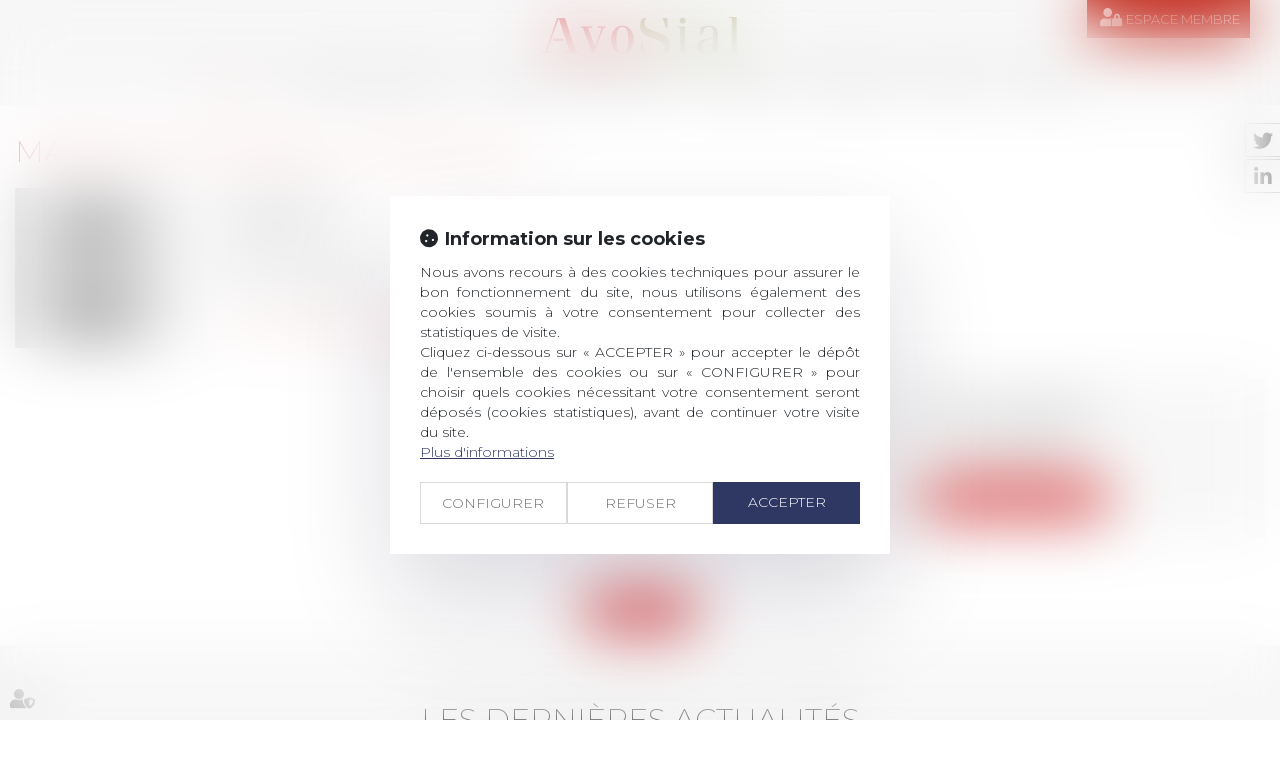

--- FILE ---
content_type: text/css
request_url: https://skins.azko.fr/avosial/avosial.css?v=20251013-1451_20240830-113030
body_size: 24308
content:
@import"https://fonts.googleapis.com/css?family=Montserrat:100,200,300,400,500,600,700&display=swap";@import"https://static.azko.fr/js/jquery/jquery-fancybox/jquery.fancybox.min.css";@import"https://static.azko.fr/css/font-awesome-5.5.0/css/all.min.css";.colorPicker_primary{color:#0d6efd}.colorPicker_secondary{color:#6610f2}.colorPicker_tertiary{color:#6c757d}:root{--var-color-primary: #0d6efd;--var-color-secondary: #6610f2;--var-color-tertiary: #6c757d}*{font-family:"Montserrat",sans-serif}body{font-size:16px;font-weight:300;color:#000;text-align:justify}strong{font-weight:600}a,a:focus{color:#d53537;text-decoration:none;opacity:1;transition:all .3s ease-in-out}a:hover{color:#000;text-decoration:none;transition:all .3s ease-in-out}ul{list-style-type:none}section>.sectionContainer{margin:auto;max-width:1250px;width:100%;padding:0 15px;display:flex;flex-flow:row wrap;justify-content:space-between;display:-webkit-flex;-webkit-justify-content:space-between}body .mainContents.container{max-width:100%;padding:0}.container{width:100%;max-width:1250px}.filArianeLabel{float:left;color:#b1b0aa;padding:7px 2px 0 0;font-size:10px}.breadcrumb{padding:1px 15px;margin-bottom:0px;background-color:transparent;text-align:left}.breadcrumb>li a{color:#b1b0aa;font-size:10px}h1{font-weight:200;color:#d53537;padding:30px 0;font-size:30px;text-transform:uppercase;text-align:center}h2{padding:30px 0;font-size:28px;font-weight:200;padding-bottom:15px;text-align:center}h3{color:#d53537;font-size:16px;font-weight:400;padding-bottom:0;margin:8px 0 5px 0}.TitreFull{width:100%;text-align:center}section.Titre .sectionContainer{justify-content:center;-webkit-justify-content:center}.FondMotif{background:url(img/motif.png) repeat top center}.FondMotifBlanc{background:url(img/motif.png) #fff 0 0}.FondGrisMotif{background:url(img/motif.png) #d53537 0 0}.FondGrisFonce{background:#303030}.FondBlanc{background:#fff}.FondGris{background:#f7f7f7}.FondRouge{background:#d53537}a.VoirPoint{position:relative;display:block}a.VoirPoint span:before{position:absolute;font-family:"Font Awesome 5 Free";font-weight:900;display:inline-block;font-size:13px;content:"";color:#d53537;height:11px;width:11px;top:5px;left:-42px;transition:all .3s ease-in;text-align:left}a.VoirPoint:before{position:absolute;font-family:"Font Awesome 5 Free";font-weight:900;display:inline-block;font-size:13px;content:"";color:#d53537;height:11px;width:11px;top:5px;left:-61px;transition:all .3s ease-in;text-align:left}a.VoirPoint:after{position:absolute;font-family:"Font Awesome 5 Free";font-weight:900;display:inline-block;font-size:13px;content:"";color:#d53537;height:11px;width:11px;top:5px;left:-23px;transition:all .3s ease-in;text-align:left}a:hover.VoirPoint:before{color:#000;margin-left:-15px;transition:all .3s ease-in}a:hover span:before{color:#000;margin-left:-15px;transition:all .5s ease-in}a:hover.VoirPoint:after{color:#000;margin-left:-15px;transition:all .7s ease-in}.captchaField .captchaBtnRefresh:before{position:absolute;font-family:"Font Awesome 5 Free";font-weight:900;font-size:25px;display:block;color:#797979;content:"";text-align:left;width:27px;height:27px;top:7px;left:7px;transition:all .3s linear;-webkit-font-smoothing:antialiased}label.obligatoire:after{color:#d53537;content:" * ";font-family:arial}.btnSubmit{text-transform:none;font-size:20px;font-weight:300;padding:5px 21px;color:#fff;border-radius:20px;text-shadow:0 -1px 0 rgba(0,0,0,0);background-color:#d53537;border:2px solid #d53537;transition:all .35s ease-in}.btnSubmit:hover,.btnSubmit:focus,.btnSubmit:active{transition:all .35s ease-in;color:#000;background-color:rgba(159,162,163,0);border:2px solid #d53537}a.FondRotation{display:block;position:relative;overflow:hidden;width:245px;background:transparent;border:2px solid #06a0b7;color:#06a0b7;margin:23px;display:inline-block;padding:7px 16px}a.FondRotation:before{content:"";position:absolute;top:0;left:0;width:150%;height:100%;background:#d8d8d8;z-index:-1;transform:rotate3d(0, 0, 1, -45deg) translate3d(0, -3em, 0);transform-origin:0% 100%;transition:transform .3s,opacity .3s,background-color .3s}a.FondRotation:hover{color:#333;opacity:1;border-color:#d8d8d8}a.FondRotation:hover:before{opacity:1;background-color:#d8d8d8;transform:rotate3d(0, 0, 1, 0deg)}.container.bloc404{margin-top:20px;text-align:center}.container.bloc404 .btnSubmit{margin:20px 0 20px 0}.container.bloc404 a:hover.btnSubmit{color:#d53537}.FondTop{background:#f7f7f7}header .container{margin:auto;text-align:center}.headerCol1{position:relative}.Top{position:absolute;right:0;top:0}#TopLien{display:flex;flex-flow:row wrap;justify-content:flex-end;background:#c32c1f}#TopLien a{color:#fff;font-size:13px;text-transform:uppercase;padding:5px 10px 10px 9px;position:relative}#TopLien a.AccesPro:before{font-family:"Font Awesome 5 Free";font-weight:900;display:inline-block;font-size:18px;color:#fff;content:"";height:21px;width:30px;-webkit-font-smoothing:antialiased;transition:all .3s ease-in}.headerCol2{display:flex;flex-flow:wrap row;justify-content:space-between;display:-webkit-flex;-webkit-justify-content:space-between}.headerCol2 .Menu{width:100%}.navbar{border-radius:0;margin-bottom:0px}.navbar-default{background-color:#f7f7f7;border:medium none}.navbar-nav{float:none}ul.nav.navbar-nav{display:flex;flex-flow:row wrap;justify-content:center;display:-webkit-flex;-webkit-justify-content:center}.navbar-default .navbar-collapse:before,ul.nav.navbar-nav:before{display:none}.navbar-default .navbar-collapse:before,ul.nav.navbar-nav:after{display:none}.navbar-default .navbar-nav>li>a{color:#000}.navbar-default .navbar-nav>li>a,.navbar-nav>li>a,.nav>li>a{color:#000;font-size:14px;text-transform:uppercase;font-weight:300}.navbar-default .navbar-nav>.active>a,.navbar-default .navbar-nav>.active>a:hover,.navbar-default .navbar-nav>.active>a:focus{color:#d53537;background-color:transparent}.navbar-default .navbar-nav>.open>a,.navbar-default .navbar-nav>.open>a:hover,.navbar-default .navbar-nav>.open>a:focus{background-color:transparent}.navbar-default .navbar-nav>.open>a:hover{color:#d53537}.navbar-default .navbar-nav>li>a:hover,.navbar-default .navbar-nav>li>a:focus{color:#d53537;background-color:transparent}.dropdown-menu{min-width:160px;padding:5px 0;margin:2px 0 0;list-style:none;font-size:14px;background-color:rgba(247,247,247,.9);border:none;border:none;border-radius:4px;box-shadow:0 6px 12px rgba(0,0,0,0)}.dropdown-menu>li>a{color:#000;font-size:14px;text-transform:uppercase;font-weight:300;text-align:left}.dropdown-menu>li>a:hover,.dropdown-menu>li>a:focus{text-decoration:none;color:#d53537;background-color:transparent}.dropdown-menu>.active>a,.dropdown-menu>.active>a:hover,.dropdown-menu>.active>a:focus{color:#d53537;text-decoration:none;outline:0;background-color:transparent}footer .Fond.Foot1{background:#f7f7f7;padding:20px 0 40px 0}footer .Fond.Foot1 .FootActu h3{text-transform:uppercase;font-weight:200;color:#fff;font-size:30px;text-align:center;padding:30px 0;display:block}footer .Fond.Foot1 .FootActu h3 a{color:#000}.FootActu h2 a{color:#000;font-size:3rem}footer .Fond.Foot1 .FootActu h3 a:hover{opacity:.5}.FootActu h2 a:hover{opacity:.5}.FootActu .content_actus .article{padding:0px 0px 45px 119px;min-height:195px}.FootActu .content_actus .article .actu_texte{color:#000;text-align:left}.FootActu .content_actus .article .actu_date{position:absolute;top:0px;left:0px;background:rgba(168,166,118,.1);width:80px;height:80px;border-radius:40px}.FootActu .content_actus .article .actu_date>*{display:none}.FootActu .content_actus .article .actu_date>.jour{display:block;height:45px;padding-top:6px;line-height:45px;text-align:center;font-size:25px;font-weight:500;color:#162b2e}.FootActu .content_actus .article .actu_date>.moiscourt{display:block;height:29px;line-height:27px;text-align:center;font-size:14px;color:#162b2e;text-transform:uppercase}.FootActu .content_actus .article h4{font-weight:300;font-size:24px;margin-top:0;text-align:left}.FootActu .content_actus .article h4>a{color:#000}.FootActu .content_actus .article .actu_readmore{position:relative}.FootActu .content_actus .article .actu_readmore a{color:#000;display:block;position:relative;text-align:left;padding-left:59px;padding-top:15px}.FootActu .content_actus .article .actu_readmore a:hover{color:#d53537}.FootActu .content_actus .article .actu_readmore:before{position:absolute;font-family:"Font Awesome 5 Free";font-weight:900;display:inline-block;font-size:13px;content:"";color:#d53537;height:11px;width:11px;top:18px;left:19px;transition:all .3s ease-in;text-align:left}.FootActu .content_actus .article .actu_readmore a:before{position:absolute;font-family:"Font Awesome 5 Free";font-weight:900;display:inline-block;font-size:13px;content:"";color:#d53537;height:11px;width:11px;top:18px;left:0;transition:all .3s ease-in;text-align:left}.FootActu .content_actus .article .actu_readmore a:after{position:absolute;font-family:"Font Awesome 5 Free";font-weight:900;display:inline-block;font-size:13px;content:"";color:#d53537;height:11px;width:11px;top:18px;left:38px;transition:all .3s ease-in;text-align:left}.FootActu .content_actus .article .actu_readmore:hover:before,.FootActu .content_actus .article .actu_readmore a:hover:before,.FootActu .content_actus .article .actu_readmore a:hover:after{color:#a8a676;transition:all .3s ease-in}.carousel-indicators li{background:#d53537;border:1px solid #d53537;width:12px;height:12px;margin:0}.carousel-indicators li.active{background:#a8a676;width:12px;height:12px;border:1px solid #a8a676;margin:0}.FootActu .readAllActus{display:none}footer .Fond.Foot2{background:#d53537;color:#fff;padding:30px 0}footer .Fond.Foot2 .container{margin:auto;max-width:1250px;width:100%;padding:0 15px;display:flex;flex-flow:row wrap;justify-content:space-between;display:-webkit-flex;-webkit-justify-content:space-between}footer .Fond.Foot2 .container:before,footer .Fond.Foot2 .container:after{display:none}footer .Fond.Foot2 .ColGauche{width:33%}footer .Fond.Foot2 .ColDroite{width:60%}footer .Fond.Foot2 .ColGauche .TitreAdresse{font-size:20px;padding-bottom:10px}footer .Fond.Foot2 .ColGauche .TelAdresse{margin-bottom:10px}footer .Fond.Foot2 .ColDroite .TitreCoordonnees{font-size:20px;padding-bottom:10px}footer .Fond.Foot2 a{color:#fff;display:inline-block;padding-top:8px;position:relative}footer .Fond.Foot2 .ColGauche a.BtnGoogle{margin-right:0px}footer .Fond.Foot2 .ColGauche a.FooTcontact:before{border-radius:15px;font-family:"Font Awesome 5 Free";font-weight:900;display:inline-block;background:#a92022;font-size:17px;color:#fff;content:"";text-align:center;height:30px;width:30px;margin-right:5px;padding-top:4px;-webkit-font-smoothing:antialiased;transition:all .3s ease-in}a.BtnGoogle:before{border-radius:15px;font-family:"Font Awesome 5 Free";font-weight:900;display:inline-block;background:#a92022;font-size:17px;color:#fff;content:"";text-align:center;height:30px;width:30px;margin-right:5px;padding-top:4px;-webkit-font-smoothing:antialiased;transition:all .3s ease-in}footer .Fond.Foot2 .ColGauche a:hover:before{transform:scale(0.5)}footer .Fond.Foot2 a:hover{color:#000}footer .Fond.Foot2 .ColDroite .TitreTweet{text-transform:uppercase;font-size:20px;margin-bottom:10px;display:block}footer .Fond.Foot2 .ColDroite ul{padding-left:0;margin-bottom:0}footer .Fond.Foot2 .ColDroite ul.tweets li:before{font-family:"Font Awesome 5 Brands";font-weight:normal;font-size:14px;display:inline-block;color:#000;content:"";text-align:left;height:15px;width:20px;-webkit-font-smoothing:antialiased}footer .Fond.Foot2 .ColDroite ul.tweets a{color:#000}footer .Fond.Foot2 .FootRS ul.menuSocial{margin-top:10px}footer .Fond.Foot2 .FootRS ul.menuSocial li{display:inline-block;margin-right:10px}footer .Fond.Foot2 .FootRS ul.menuSocial li span{display:none}footer .Fond.Foot2 .FootRS ul.menuSocial li a:before{border-radius:15px;font-family:"Font Awesome 5 Brands";font-weight:normal;display:inline-block;background:#a92022;font-size:17px;color:#fff;content:"";text-align:center;height:30px;width:30px;padding-top:4px;-webkit-font-smoothing:antialiased}footer .Fond.Foot2 .FootRS ul.menuSocial li a.btn_facebook:before{content:"";transition:all .3s ease-in-out}footer .Fond.Foot2 .FootRS ul.menuSocial li a.btn_twitter:before{content:"";transition:all .3s ease-in-out}footer .Fond.Foot2 .FootRS ul.menuSocial li a.btn_linkedin:before{content:"";transition:all .3s ease-in-out}footer .Fond.Foot2 .FootRS ul.menuSocial li a.btn_youtube:before{content:"";transition:all .3s ease-in-out}footer .Fond.Foot2 .FootRS ul.menuSocial li a.btn_gplus:before{content:"";transition:all .3s ease-in-out}footer .Fond.Foot2 .FootRS ul.menuSocial li a:hover:before{transform:scale(0.5)}footer .Foot3.container{margin:auto;max-width:1250px;width:100%;padding:0 15px;display:flex;flex-flow:row wrap;justify-content:space-between;display:-webkit-flex;-webkit-justify-content:space-between}footer .Foot3.container:before,footer .Foot3.container:after{display:none}footer .Foot3 .menufooter1 ul{list-style:none;margin:0px;padding:0px;text-align:center}footer .Foot3 .menufooter1 ul li{display:inline-block;text-align:left;margin:auto;padding:10px 10px 10px 0}footer .Foot3 .menufooter1 li a{color:#000;font-size:12px;font-weight:300;text-decoration:none;text-align:center}footer .Foot3 .menufooter1 li a:hover{color:#d53537}footer .Foot3 .signature{font-size:12px;padding-top:14px;color:#000}.headerContents{max-height:380px;overflow:hidden;padding-top:0}.headerContents .container{width:100%;max-width:100%;padding:0px;position:relative}.headerContents .content_diaporama .carousel-inner>.item>img{width:100%}.carousel-control.left,.carousel-control.right{background-image:none}.headerContents .content_diaporama .diaporamaItemTexte{display:block;position:absolute;top:69px;width:100%}.headerContents .content_diaporama .diaporamaItemTexte .container{max-width:1250px;margin:auto;width:100%}.headerContents .content_diaporama .diaporamaItemTexte .container span{display:block}.headerContents .content_diaporama .diaporamaItemTexte .container .BlocTexte{font-size:40px;text-transform:uppercase;color:#fff;font-weight:200;text-shadow:1px 1px 0px #545454;text-align:center}.RS{position:fixed;right:-9px;top:123px;z-index:5000}.RS ul.menuSocial a{border:1px solid #ccc;display:block;margin-bottom:2px;background:#fff;color:#fff;height:34px;width:124px;right:-80px;position:relative;text-transform:capitalize;transition:all .4s ease-in-out}.RS ul.menuSocial a:hover{right:1px;position:relative;transition:all .4s ease-in-out}.RS ul.menuSocial li a:before{font-family:"Font Awesome 5 Brands";font-weight:normal;display:inline-block;font-size:20px;color:#535353;content:"";text-align:center;height:30px;width:34px;padding-top:3px;-webkit-font-smoothing:antialiased}.RS a span:before,.RS a span:after{display:none}.RS ul.menuSocial li a.btn_facebook:before{content:"";transition:all .3s ease-in-out;margin-right:0px}.RS ul.menuSocial li a.btn_facebook:hover:before{color:#fff;margin-right:5px}.RS ul.menuSocial li a.btn_facebook:hover{background:#496cae;opacity:1}.RS ul.menuSocial li a.btn_twitter:before{content:"";transition:all .3s ease-in-out}.RS ul.menuSocial li a.btn_twitter:hover:before{color:#fff;margin-right:5px}.RS ul.menuSocial li a.btn_twitter:hover{background:#27b8e5;opacity:1}.RS ul.menuSocial li a.btn_linkedin:before{content:"";transition:all .3s ease-in-out}.RS ul.menuSocial li a.btn_linkedin:hover:before{color:#fff}.RS ul.menuSocial li a.btn_linkedin:hover{background:#008ec3}.RS ul.menuSocial li a.btn_gplus:before{content:"";margin-right:4px;transition:all .3s ease-in-out}.RS ul.menuSocial li a.btn_gplus:hover:before{color:#fff}.RS ul.menuSocial li a.btn_gplus:hover{background:#dc493c}.RS ul.menuSocial li a.btn_youtube:before{content:"";transition:all .3s ease-in-out}.RS ul.menuSocial li a.btn_youtube:hover:before{color:#e62117}body.Accueil footer .Fond.Foot1{background:#fff;padding:20px 0 40px 0}body.Accueil section.FondGris{padding-bottom:40px}body.Accueil .headerContents .content_diaporama .diaporamaItemTexte .container h1{font-size:40px;text-transform:uppercase;color:#fff;font-weight:200;text-shadow:1px 1px 0px #545454;text-align:center;padding:0;margin:0}body.Accueil h2{color:#000;font-size:30px;text-transform:uppercase}body.Accueil h2 a{color:#000;transition:all .3s ease-in-out}body.Accueil h2 a:hover{color:#d53537;transition:all .3s ease-in-out}body.Accueil section.Cabinet h2{text-transform:uppercase;color:#d53537;font-size:30px}body.Accueil section.Cabinet{text-align:center;font-size:18px}body.Accueil section.Cabinet a.VoirPoint{display:inline-block;margin:30px 0 30px 0;color:#000;transition:all .3s ease-in-out}body.Accueil section.Cabinet a.VoirPoint:hover{color:#d53537;transition:all .3s ease-in-out}body.Accueil section.Picto .sectionContainer{justify-content:space-around;-webkit-justify-content:space-around}section.Picto a.lienimage{border:none;text-decoration:none;outline:none;display:block;width:210px;height:210px;z-index:10;position:relative}section.Picto .content_image.Rond{display:block;background:#d53537;border:none;color:#fff;width:210px;height:210px;text-align:center;margin:20px 40px 80px 40px;font-size:20px;position:relative;font-weight:500;text-transform:uppercase;transition:all .3s ease-in-out;border-radius:50%}section.Picto .content_image.Rond:before,section.Picto .content_image.Rond:after{box-sizing:border-box;border-radius:120px;width:230px;height:230px;content:"";position:absolute;top:-10px;left:-10px;border:2px solid #a8a676;border-color:transparent #a8a676;transition:all .5s ease-in-out}section.Picto .content_image.Rond:hover{opacity:1}section.Picto .content_image.Rond img{margin:auto;padding-top:45px;transition:all .5s ease-in-out}section.Picto .content_image.Rond:hover img{transform:scale(1.1);transition:all .5s ease-in-out}section.Picto .content_image.Rond:hover:before,section.Picto .content_image.Rond:hover:after{transform:rotate(45deg);border-width:6px;transition:all .5s ease-in-out;border-color:#d53537;opacity:1}section.Picto .content_image.Rond:hover{background-color:#d6d6d6}section.Picto .content_image.Rond .richtext{width:330px;position:absolute;top:227px;left:-53px}section.Picto .content_image.Rond .richtext a.LienRond{color:#000;font-weight:200;font-size:20px}section.Picto .content_image.Rond:hover .richtext a.LienRond{color:#d53537}body.OrganisationCarrefour .sousMenu{display:none}body.OrganisationCarrefour section.Picto{padding-top:40px}body.OrganisationCarrefour h1{margin:0 0 57px 0;padding:16px 0 0 0;position:relative}body.OrganisationCarrefour h1:before{content:"(";display:block;width:32px;height:78px;color:#c32c1f;position:absolute;font-size:68px;font-weight:100;top:-7px;left:-73px}body.OrganisationCarrefour h1:after{content:")";display:block;width:32px;height:78px;color:#c32c1f;position:absolute;font-size:68px;font-weight:100;top:-7px;right:-73px}body.OrganisationCarrefour section>.sectionContainer{justify-content:space-evenly;-webkit-justify-content:space-evenly}body.OrganisationCarrefour section.Picto .content_image.Rond{margin:20px 50px 80px 50px}body.MotDuPresident section.TexteMotDuPresident{padding-bottom:60px}body.MotDuPresident h1{margin:0 0 57px 0;padding:16px 0 0 0;position:relative}body.MotDuPresident h1:before{content:"(";display:block;width:32px;height:78px;color:#c32c1f;position:absolute;font-size:68px;font-weight:100;top:-7px;left:-73px}body.MotDuPresident h1:after{content:")";display:block;width:32px;height:78px;color:#c32c1f;position:absolute;font-size:68px;font-weight:100;top:-7px;right:-73px}body.MotDuPresident .mainPage ul li::before{font-family:"Font Awesome 5 Free";font-weight:900;display:inline-block;font-size:10px;content:"";color:#000;height:17px;width:17px;transition:all .3s ease-in;text-align:left}.container.filAriane:before,.container.filAriane:after{display:none}body.Equipe section.Intro{padding:30px 0;text-align:center}body.Equipe section.Intro .content{width:100%}body.Equipe h1{position:relative}body.Equipe h1:before{content:"(";display:block;width:50px;height:50px;color:#d53537;position:absolute;font-size:68px;font-weight:100;top:6px;left:-70px}body.Equipe h1:after{content:")";display:block;width:50px;height:50px;color:#d53537;position:absolute;font-size:68px;font-weight:100;top:6px;right:-70px}body.Equipe h2{text-transform:uppercase;position:relative;color:#d53537;padding:30px 0;font-size:30px;font-weight:200;margin-bottom:30px}body.Equipe h2:before{content:"(";display:block;width:50px;height:50px;color:#d53537;position:absolute;font-size:68px;font-weight:100;top:6px;left:-60px}body.Equipe h2:after{content:")";display:block;width:50px;height:50px;color:#d53537;position:absolute;font-size:68px;font-weight:100;top:6px;right:-60px}body.Equipe section.Trombi .sectionContainer{justify-content:space-around;-webkit-justify-content:space-around;padding:0 0 30px 0}body.Equipe .container.sousMenu{display:none}body.Equipe .content_ficheavocat{width:300px;padding:0 0 30px 0}body.Equipe .fichePhotoBefore{width:224px;height:224px;border-radius:112px;overflow:hidden;margin:auto}body.Equipe .ficheavocat h3{text-transform:uppercase;font-weight:200;font-size:24px;text-align:center;margin-top:20px}body.Equipe .fichePhotoBefore a.lienimage{position:relative;width:224px;height:224px;border-radius:112px;display:block;z-index:1}body.Equipe .fichePhotoBefore a.lienimage img{position:relative;width:224px;height:224px;border-radius:112px;transition:all .5s ease-in-out}body.Equipe .fichePhotoBefore a.lienimage:hover img{transform:scale(1.5);transition:all .5s ease-in-out}body.Equipe .fichePhotoBefore a.lienimage:before{position:absolute;width:224px;height:224px;top:0px;bottom:0;left:0;right:0;text-align:center;border-radius:50%;backface-visibility:hidden;content:"";transform:scale(0);z-index:500;background:rgba(213,53,55,.8);transition:all .5s ease-in-out}body.Equipe .fichePhotoBefore a.lienimage:hover:before{opacity:1;transform:scale(1);transition:all .5s ease-in-out}body.Equipe .fichePhotoBefore a.lienimage:after{font-family:"Font Awesome 5 Free";font-weight:900;font-size:74px;display:block;position:absolute;color:#fff;margin:auto;content:"";text-align:center;height:84px;width:224px;top:68px;transform:scale(0);z-index:600;-webkit-font-smoothing:antialiased;transition:all .5s ease-in-out}body.Equipe .fichePhotoBefore a.lienimage:hover:after{font-family:"Font Awesome 5 Free";font-weight:900;font-size:74px;display:block;position:absolute;color:#fff;margin:auto;content:"";text-align:center;height:84px;width:224px;top:68px;z-index:600;transform:scale(1);-webkit-font-smoothing:antialiased;transition:all .5s ease-in-out}body.Equipe .ficheFooter{display:none}body.AvocatsDetail .RS{position:fixed;right:-9px;top:10px;z-index:5000}body.AvocatsDetail section.Tableau h2{text-align:left;padding:0}body.AvocatsDetail .content.content_frmcontact{width:100%}body.AvocatsDetail section.Tableau .sectionContainer{display:grid;grid-template-columns:408px 170px 1fr;grid-template-rows:auto;display:-ms-grid;-ms-grid-columns:408px 170px 1fr;-ms-grid-rows:auto;margin:30px auto 40px}body.AvocatsDetail section.Tableau .ImageGauche{grid-column-start:1;grid-row-start:1;grid-row-end:span 3;-ms-grid-column:1;-ms-grid-row:1;-ms-grid-row-span:3}body.AvocatsDetail section.Tableau .TitreDetail{grid-column-start:2;grid-row-start:1;grid-column-end:span 2;-ms-grid-column:2;-ms-grid-row:1;-ms-grid-column-span:2;margin-left:50px}body.AvocatsDetail section.Tableau .Contenu{grid-column-start:2;grid-row-start:2;grid-column-end:span 2;-ms-grid-column:2;-ms-grid-row:2;-ms-grid-column-span:2;margin-left:50px}body.AvocatsDetail section.Tableau .ContactDetail{grid-column-start:2;grid-row-start:3;-ms-grid-column:2;-ms-grid-row:3;margin-left:50px}body.AvocatsDetail section.Tableau .VCardDetail{grid-column-start:3;grid-row-start:3;-ms-grid-column:3;-ms-grid-row:3;margin-left:50px}body.AvocatsDetail section.Tableau .TitreDetail h1{margin:0;padding:0;position:relative;padding-left:30px;text-align:left}body.AvocatsDetail section.Tableau .TitreDetail h1:before{content:"(";display:block;width:32px;height:78px;color:#d53537;position:absolute;font-size:68px;font-weight:100;top:-7px;left:-9px}body.AvocatsDetail .ContactDetail a:before{border-radius:15px;font-family:"Font Awesome 5 Free";font-weight:900;display:inline-block;background:#d53537;font-size:17px;color:#fff;content:"";text-align:center;height:30px;width:30px;margin-right:5px;padding-top:4px;-webkit-font-smoothing:antialiased;transition:all .3s ease-in}body.AvocatsDetail .ContactDetail a:hover:before,body.AvocatsDetail .VCardDetail a:hover:before{transform:scale(0.5)}body.AvocatsDetail .VCardDetail a:before{border-radius:15px;font-family:"Font Awesome 5 Free";font-weight:900;display:inline-block;background:#d53537;font-size:17px;color:#fff;content:"";text-align:center;height:30px;width:30px;margin-right:5px;padding-top:4px;-webkit-font-smoothing:antialiased;transition:all .3s ease-in}body.AvocatsDetail section.FondRouge .sectionContainer .BlocGauche,body.AvocatsDetail section.FondRouge .sectionContainer .BlocDroite{width:45%}body.AvocatsDetail section.FondRouge .sectionContainer{padding:40px 15px;color:#fff}body.AvocatsDetail section.FondRouge h3{color:#fff;font-size:24px;font-weight:200;text-transform:uppercase;padding-bottom:24px}body.AvocatsDetail section.FondRouge ul{padding-left:0}body.AvocatsDetail section.FondRouge ul li:before{font-family:"Font Awesome 5 Free";font-weight:900;display:inline-block;font-size:10px;content:"";color:#fff;height:17px;width:17px;transition:all .3s ease-in;text-align:left}body.AvocatsDetail section.FondRouge ul li a{color:#fff}body.AvocatsDetail section.FondRouge ul li a:hover{color:#000}body.AvocatsDetail section.FondGrisMotif.Formu h3{color:#fff;font-size:24px;font-weight:200;text-transform:uppercase;padding:24px 0}body.AvocatsDetail #ancreContact{display:block;top:-180px;position:relative}body.AvocatsDetail section.FondGrisMotif.Formu .fieldset{width:65%;margin:auto}body.AvocatsDetail section.FondGrisMotif.Formu label{text-align:left;color:#fff;font-weight:200}body.AvocatsDetail section.FondGrisMotif.Formu label.col-md-4{width:30%}body.AvocatsDetail section.FondGrisMotif.Formu .contactFrmInfo{font-weight:300;font-size:12px;color:#fff;text-align:center;padding-bottom:40px}body.AvocatsDetail footer .Fond.Foot1{display:none}body.AvocatsDetail section.FondGrisMotif.Formu .captchaBtnRefresh:before{color:#fff}body.Statuts section.ContenuStatuts{padding-bottom:40px}body.Statuts h1{margin:0 0 57px 0;padding:16px 0 0 0;position:relative}body.Statuts h1:before{content:"(";display:block;width:32px;height:78px;color:#c32c1f;position:absolute;font-size:68px;font-weight:100;top:-7px;left:-73px}body.Statuts h1:after{content:")";display:block;width:32px;height:78px;color:#c32c1f;position:absolute;font-size:68px;font-weight:100;top:-7px;right:-73px}body.Statuts .content_fichier .lienfichier{text-align:left;font-weight:400}body.Statuts .content_fichier .lienfichier a::before{font-family:"Font Awesome 5 Free";font-weight:900;display:inline-block;font-size:18px;content:"";color:#c32c1f;width:22px;transition:all .3s ease-in}body.ActivitesCarrefour .filAriane{display:none}body.ActivitesCarrefour .sousMenu{display:none}body.ActivitesCarrefour section.Picto{padding-bottom:60px}body.ActivitesCarrefour section.Picto .content_image.Rond{margin:20px 50px 80px 50px}body.PublicationsCarrefour .container.sousMenu ul,body.PublicationsCarrefour .menuCovid ul{padding:0;display:flex;flex-flow:row wrap;justify-content:space-between}body.PublicationsCarrefour .container.sousMenu ul li a,body.PublicationsCarrefour .menuCovid ul li a{display:block;height:100px;width:260px;border:1px solid rgba(0,0,0,.22);display:flex;text-align:center;align-items:center;justify-content:center;margin:20px 10px;padding:20px;background:#d63437;color:#fff;transition:all .3s linear}body.PublicationsCarrefour .container.sousMenu ul li a:hover,body.PublicationsCarrefour .menuCovid ul li a:hover{background:#fff;color:#000}body.JurisprudenceCarrefour .container.sousMenu ul{padding:0;display:flex;flex-flow:row wrap;justify-content:space-between}body.JurisprudenceCarrefour .container.sousMenu ul li a{display:block;height:100px;width:260px;border:1px solid rgba(0,0,0,.22);display:flex;text-align:center;align-items:center;justify-content:center;margin:20px 10px;padding:20px;background:#d63437;color:#fff;transition:all .3s linear}body.JurisprudenceCarrefour .container.sousMenu ul li a:hover{background:#fff;color:#000}body.Commissions section.ListeCommissions{padding:40px 0 60px 0}body.page-these section.ListeCommissions .texte{display:none}body.Commissions section.ListeCommissions .noarticle{display:none}body.Commissions section.ListeCommissions .actu_texte span{display:none}body.Commissions section.ListeCommissions .content_actus{padding-left:0px;list-style:none;padding-top:7px;padding-bottom:10px;display:flex;flex-flow:row wrap;justify-content:space-between;display:-webkit-flex;-webkit-justify-content:space-between;max-width:1250px;width:100%;margin:auto;position:relative}body.Commissions section.ListeCommissions .article{max-width:360px;width:100%;transition:all .3s linear;-webkit-transition:all .3s linear;border:1px solid rgba(0,0,0,.22);margin-bottom:59px;position:relative;list-style-type:none;display:flex;flex-flow:row wrap}body.Commissions section.ListeCommissions .actu_categorie{color:#fff;line-height:27px}body.Commissions section.ListeCommissions .actu_categories{order:1;width:100%;display:block;position:absolute;top:7px;height:26px;overflow:hidden;background:#d53537;margin-top:-8px;padding-left:5px}body.Commissions section.ListeCommissions .article h4{margin-top:0;width:100%}body.Commissions section.ListeCommissions .article h4 a{color:#000;margin-top:25px;display:block;padding:6px 11px 0 10px;font-size:18px;font-weight:300;position:relative;text-align:left;height:95px;line-height:22px;overflow:hidden;transition:all .3s ease-in-out;order:2;width:100%}body.Commissions section.ListeCommissions .article .actu_date{padding-left:10px}body.Commissions section.ListeCommissions .actu_texte{order:3;width:100%}body.Commissions section.ListeCommissions .actu_texte a{display:block;position:relative;padding-left:19px;color:#d53537;transition:all .4s ease-in-out}body.Commissions section.ListeCommissions .actu_texte a:before{position:relative;font-family:"Font Awesome 5 Free";font-weight:900;display:inline-block;content:"";background:#d53537;border:1px solid #d53537;border-radius:50%;height:10px;width:10px;left:-10px;transition:all .3s ease-in}body.Commissions section.ListeCommissions .actu_texte a:hover{color:#ccc;transition:all .3s ease-in-out}body.Commissions section.ListeCommissions .actu_texte a:hover:before{background:#ccc;border:1px solid #ccc}body.Commissions section.ListeCommissions .readAllActus{display:none}body.Commissions section.ListeCommissions .content_actus_multipage .btnpage{height:20px;width:20px;line-height:20px}body.Commissions section.ListeCommissions .content_actus_multipage .btnpage.active{background:#a8a676;border-radius:50%;color:#fff;font-size:12px}body.Commissions section.ListeCommissions .content_actus_multipage .btnpage.active:hover,body.Commissions section.ListeCommissions .content_actus_multipage .btnpage.active:focus{background:#eee;text-decoration:none;border-radius:50%}a.Pasdelien{display:none}ul.actu_files li:before{display:none}ul.actu_files li a:before{font:normal normal normal 14px/1 FontAwesome;content:"";color:#c32c1f;display:inline-block;width:25px}.article_container .actu_bloc2 .articleInjectedImg.Pasdelien{width:100%;margin:auto;text-align:center}.article_container .actu_bloc2 .articleInjectedImg.Pasdelien a img{max-width:100%}body.Ateliers section.AteliersPasses h3{font-size:22px;text-align:center;margin:20px 0}body.Ateliers section.AteliersPasses ul li{position:relative}body.Ateliers section.AteliersPasses ul li::before{position:absolute;font-family:"Font Awesome 5 Free";font-weight:900;display:inline-block;content:"";background:#c32d20;border-radius:50%;height:10px;width:10px;top:6px;left:-18px;transition:all .3s ease-in}body.AteliersPrive section.Titre{text-align:center}body.AteliersPrive section.Titre h1{display:inline-block;margin:0 0 57px 0;padding:16px 0 0 0;position:relative}body.AteliersPrive section.Titre h1:before{content:"(";display:block;width:32px;height:78px;color:#c32c1f;position:absolute;font-size:68px;font-weight:100;top:-7px;left:-73px}body.AteliersPrive section.Titre h1:after{content:")";display:block;width:32px;height:78px;color:#c32c1f;position:absolute;font-size:68px;font-weight:100;top:-7px;right:-73px}body.AteliersPrive section.IntroAteliers{padding-bottom:20px}body.AteliersPrive section.IntroAteliers .sectionContainer{padding:0}body.Ateliers section.atelierListeEvnmts{margin-top:20px}body.Ateliers section.atelierListeEvnmts .content_ateliers{width:100%}body.AteliersPrive section.atelierListeEvnmts{margin-top:20px;padding:0;display:flex;flex-flow:row wrap;justify-content:space-between;padding-bottom:40px}body.AteliersPrive section.atelierListeEvnmts .content_ateliers .listEvnmtAtelier,body.Ateliers .listEvnmtAtelier,body.EspaceMembre.AteliersPrive.connected ul.atelierListeEvnmts{display:flex;flex-flow:row wrap;justify-content:space-between}body.EspaceMembre.AteliersPrive.connected ul.atelierListeEvnmts{margin:20px 0 0 300px}body.AteliersPrive section.atelierListeEvnmts .listEvnmtAtelier .atelier.item,body.Ateliers section.atelierListeEvnmts .listEvnmtAtelier .atelier.item,body.EspaceMembre.AteliersPrive.connected ul.atelierListeEvnmts li{margin:20px 0;padding:20px;width:48%;border:1px solid #f7f7f7;display:flex;flex-flow:row wrap;flex-direction:column;overflow:hidden}body.AteliersPrive section.atelierListeEvnmts .listEvnmtAtelier .atelier.item .atelier_readmore,body.Ateliers section.atelierListeEvnmts .listEvnmtAtelier .atelier.item .atelier_readmore,body.EspaceMembre.AteliersPrive.connected ul.atelierListeEvnmts li .btns{flex-grow:1;display:flex;align-items:flex-end}body.EspaceMembre.AteliersPrive.connected ul.atelierListeEvnmts li .bloc2{flex-grow:1;display:flex;flex-direction:column}body.AteliersPrive section.atelierListeEvnmts .listEvnmtAtelier .atelier.item:nth-child(4n),body.AteliersPrive section.atelierListeEvnmts .listEvnmtAtelier .atelier.item:nth-child(4n+1),body.Ateliers section.atelierListeEvnmts .listEvnmtAtelier .atelier.item:nth-child(4n),body.Ateliers section.atelierListeEvnmts .listEvnmtAtelier .atelier.item:nth-child(4n+1),body.EspaceMembre.AteliersPrive.connected ul.atelierListeEvnmts li:nth-child(4n),body.EspaceMembre.AteliersPrive.connected ul.atelierListeEvnmts li:nth-child(4n+1){background:#f7f7f7}body.AteliersPrive section.atelierListeEvnmts .readAllActus,body.Ateliers section.atelierListeEvnmts .readAllActus{width:100%;display:none}body.AteliersPrive section.atelierListeEvnmts .readAllActus a,body.Ateliers section.atelierListeEvnmts .readAllActus a{display:inline-block;padding:5px 10px;margin:8px 0px;background:#d53537;color:#fff;border:1px solid #d53537;float:right}body.AteliersPrive section.atelierListeEvnmts .readAllActus a:hover,body.Ateliers section.atelierListeEvnmts .readAllActus a:hover{background:none;border:1px solid #d53537;color:#d53537}body.AteliersPrive section.atelierListeEvnmts .atelier.item h3,body.AteliersPrive section.atelierListeEvnmts .atelier.item h4,body.Ateliers section.atelierListeEvnmts .atelier.item h3,body.Ateliers section.atelierListeEvnmts .atelier.item h4{text-align:left}body.AteliersPrive section.atelierListeEvnmts .LesAteliers .item h5,body.Ateliers section.atelierListeEvnmts .item h5{font-size:18px;text-overflow:ellipsis;overflow:hidden;white-space:nowrap;width:100%}body.AteliersPrive section.atelierListeEvnmts .horaires,body.Ateliers section.atelierListeEvnmts .horaires{margin:10px 0 5px 0}body.AteliersPrive section.atelierListeEvnmts .horaires::before,body.Ateliers section.atelierListeEvnmts .horaires::before,body.EspaceMembre.AteliersPrive.connected ul.atelierListeEvnmts .horaires::before{font:normal normal normal 14px/1 FontAwesome;display:inline-block;font-size:18px;width:25px;text-align:left;content:"";color:#252d2a}body.AteliersPrive section.atelierListeEvnmts .places,body.Ateliers section.atelierListeEvnmts .places,body.EspaceMembre.AteliersPrive.connected ul.atelierListeEvnmts .places{margin:20px 0}body.AteliersPrive section.atelierListeEvnmts .places::before,body.Ateliers section.atelierListeEvnmts .places::before,body.EspaceMembre.AteliersPrive.connected ul.atelierListeEvnmts .places::before{font:normal normal normal 14px/1 FontAwesome;display:inline-block;font-size:18px;width:25px;text-align:left;content:"";color:#252d2a}body.AteliersPrive section.atelierListeEvnmts a.btnStandard,body.Ateliers section.atelierListeEvnmts a.btnStandard,body.EspaceMembre.AteliersPrive.connected ul.atelierListeEvnmts a.btnStandard{display:inline-block;padding:5px 10px;margin:15px 5px 0 0;background:#d53537;color:#fff;border:1px solid #d53537}body.AteliersPrive section.atelierListeEvnmts a.btnStandard:hover,body.Ateliers section.atelierListeEvnmts a.btnStandard:hover,body.EspaceMembre.AteliersPrive.connected ul.atelierListeEvnmts a.btnStandard:hover{background:none;border:1px solid #d53537;color:#d53537}body.AteliersPrive section.atelierListeEvnmts a.btnStandard::before,body.Ateliers section.atelierListeEvnmts a.btnStandard::before,body.EspaceMembre.AteliersPrive.connected ul.atelierListeEvnmts a.btnStandard::before{font:normal normal normal 14px/1 FontAwesome;display:inline-block;font-size:18px;width:25px;text-align:left}body.AteliersPrive section.atelierListeEvnmts a.register::before,body.Ateliers section.atelierListeEvnmts a.register::before,body.EspaceMembre.AteliersPrive.connected ul.atelierListeEvnmts a.register::before{content:"";font-weight:500 !important}body.AteliersPrive section.atelierListeEvnmts a.details::before,body.Ateliers section.atelierListeEvnmts a.details::before,body.EspaceMembre.AteliersPrive.connected ul.atelierListeEvnmts a.details::before{content:""}body.AteliersPrive .ateliersEvnmtDetails h1,body.Ateliers .ateliersEvnmtDetails h1{text-align:left}.ateliersEvnmtDetails .piecesjointes li[class~=DisplayControl]{display:none}.ateliersEvnmtDetails h1:before{font:normal normal normal 14px/1 FontAwesome;display:inline-block;font-size:30px;content:"";font-weight:500 !important;color:#d53537;margin-right:15px;transition:all .3s ease-in}.ateliersEvnmtDesc{display:flex;flex-flow:row wrap;justify-content:space-between;display:-webkit-flex;-webkit-justify-content:space-between;padding-bottom:30px;border-bottom:1px dotted #d53537}.ateliersEvnmtDesc .clear_both{display:none}.ateliersEvnmtDesc .adresse .horaires{margin-bottom:20px}.ateliersEvnmtDesc .adresse h4:nth-child(1):before{font:normal normal normal 14px/1 FontAwesome;display:inline-block;font-size:22px;content:"";color:#44444b;margin-right:15px;transition:all .3s ease-in}.ateliersEvnmtDesc .adresse h4:nth-child(2):before{font:normal normal normal 14px/1 FontAwesome;display:inline-block;font-size:22px;content:"";color:#44444b;margin-right:15px;transition:all .3s ease-in}.ateliersEvnmtDesc .carte{border-left:1px dotted #d53537;padding-left:55px}.ateliersEvnmtDesc .carte iframe{width:550px;max-height:164px}.ateliersEvnmtDesc h4{padding:0;color:#44444b;text-transform:uppercase;font-size:17px;margin:0 0 10px 0}body.Atelier h3{text-align:center;font-size:20px}body.atel_evnmt.EspaceMembre .pageContents.container{display:block}body.atel_evnmt.EspaceMembre h1{margin-left:300px;padding-left:40px;padding-top:109px}body.atel_evnmt.EspaceMembre .ateliersEvnmtContent{margin-left:300px;padding-left:40px}body.atel_evnmt.EspaceMembre .ateliersEvnmtInfos h4{color:#44444b;text-transform:uppercase;font-size:17px;padding-top:30px;padding-bottom:0}body.atel_evnmt.EspaceMembre .ateliersEvnmtInfos h4:before{font:normal normal normal 14px/1 FontAwesome;display:inline-block;font-size:18px;content:"";color:#44444b;margin-right:15px;transition:all .3s ease-in}body.atel_evnmt.EspaceMembre .ateliersEvnmtInfos h2{text-align:left;padding:0;font-size:20px;font-weight:400;color:#d53537;padding-top:25px}body.atel_evnmt.EspaceMembre .ateliersEvnmtInfos h3{text-align:left;font-size:20px;margin:0;padding:0;padding-bottom:10px;padding-top:10px}body.atel_evnmt.EspaceMembre .ateliersEvnmtInfos ul{padding-left:20px;line-height:22px;list-style-type:initial}body.atel_evnmt.EspaceMembre .ateliersEvnmtInfos .tarifs,body.atel_evnmt.EspaceMembre .ateliersEvnmtInfos .places{border-top:1px dotted #d53537;margin-top:30px}body.atel_evnmt.EspaceMembre .ateliersEvnmtInfos .places{padding-bottom:40px}body.atel_evnmt.EspaceMembre .ateliersEvnmtSuscribe .fieldset.fieldsetParticipant{padding:15px 0}body.atel_evnmt.EspaceMembre .ateliersEvnmtSuscribe .fieldset.fieldsetParticipant .btnSubmit:before{width:220px}body.atel_evnmt.EspaceMembre .ateliersEvnmtSuscribe .fieldset.fieldsetParticipant .btnSubmit:hover::before{width:252px;border:1px solid #252d2a}body.atel_evnmt.EspaceMembre .ateliersEvnmtFooter .btnSubmit::before{border:1px solid #940229;width:272px}body.atel_evnmt.EspaceMembre .ateliersEvnmtFooter .btnSubmit:hover::before{width:300px}body.atel_evnmt.EspaceMembre .ateliersEvnmtFooter .btnSubmit:hover::before{width:306px;border:1px solid #252d2a}body.atel_evnmt.EspaceMembre .ateliersEvnmtSuscribe .fieldset.fieldsetParticipant #blocParticipant2 h3{margin-bottom:20px}body.atel_evnmt.EspaceMembre a[name=suscribe]{display:block;margin-top:-60px;margin-bottom:60px}body.atel_evnmt.EspaceMembre .ateliersEvnmtSuscribe .form-horizontal .control-label,body.atel_evnmt.EspaceMembre .ateliersEvnmtSuscribe .form-horizontal .radio,body.atel_evnmt.EspaceMembre .ateliersEvnmtSuscribe .form-horizontal .checkbox,body.atel_evnmt.EspaceMembre .ateliersEvnmtSuscribe .form-horizontal .radio-inline,body.atel_evnmt.EspaceMembre .ateliersEvnmtSuscribe .form-horizontal .checkbox-inline{font-weight:300}body.atel_evnmt.EspaceMembre .ateliersEvnmtSuscribe{margin:auto;padding-bottom:15px}body.atel_evnmt.EspaceMembre .ateliers_evenement .form-horizontal .form-group{margin-left:auto;margin-right:auto;width:62%}body.atel_evnmt.EspaceMembre .ateliers_evenement .form-horizontal .form-group.nonMembre.blocAdhererOuRegler{display:none !important}body.atel_evnmt.EspaceMembre .ateliersEvnmtSuscribe #rappelTarifs{display:none}body.atel_evnmt.EspaceMembre .ateliersEvnmtSuscribe h3{background:#d53537;color:#fff;margin-bottom:0;text-align:center;padding:15px 0px}body.atel_evnmt.EspaceMembre .ateliersEvnmtSuscribe .fieldset{background:rgba(195,195,195,.3)}body.atel_evnmt.EspaceMembre .ateliersEvnmtSuscribe .fieldset{padding:15px 10px}body.atel_evnmt.EspaceMembre .ateliersEvnmtSuscribe .fieldset:nth-child(even){background:#f7f7f7}body.atel_evnmt.EspaceMembre .ateliersEvnmtSuscribe .btnSubmit{float:right}body.atel_evnmt.EspaceMembre .ateliersEvnmtSuscribe .fieldset .form-group .form-control{background-color:#fff;background-image:none;border:1px solid rgba(148,2,41,.15);border-radius:4px;box-shadow:inset 0 1px 1px rgba(148,2,41,.15);height:40px}body.atel_evnmt.EspaceMembre .ateliersEvnmtFooter{padding-top:15px;max-width:60%;margin:auto}body.atel_evnmt.EspaceMembre .ateliersEvnmtFooter .ateliersEvnmtLienBack{color:#fff}body.atel_evnmt.EspaceMembre .ateliersEvnmtFooter .ateliersEvnmtLienBack:hover{color:#000}body.atel_evnmt.EspaceMembre .ateliersEvnmtFooter .btnSubmit{float:right}body.atel_evnmt.EspaceMembre .contactFrmInfo{font-size:12px;max-width:60%;margin:auto;padding-top:10px}body.atel_evnmt.EspaceMembre .ateliersEvnmtDetails{padding-bottom:60px}body.atel_evnmt.EspaceMembre .ateliersEvnmtSuscribe .fieldset .form-group.frmMembre{display:none}body.atel_evnmt.EspaceMembre .ateliersEvnmtSuscribe .fieldset .form-group.frmModePaiement{display:none}body.atel_evnmt.EspaceMembre .ateliersEvnmtSuscribe .fieldset.fieldsetParticipant{display:none}body.atel_evnmt.EspaceMembre .ateliersEvnmtSuscribe .fieldset.fieldsetMembreEtPaiement{display:none}body.atel_evnmt.EspaceMembre .tarifs{display:none}body.ReunionsEnRegion h1{margin:0 0 57px 0;padding:16px 0 0 0;position:relative}body.ReunionsEnRegion h1:before{content:"(";display:block;width:32px;height:78px;color:#c32c1f;position:absolute;font-size:68px;font-weight:100;top:-7px;left:-73px}body.ReunionsEnRegion h1:after{content:")";display:block;width:32px;height:78px;color:#c32c1f;position:absolute;font-size:68px;font-weight:100;top:-7px;right:-73px}body.ReunionsEnRegion section.Accordeon{margin:20px 0}body.ReunionsEnRegion .Ligne{width:100%}body.ReunionsEnRegion .ui-accordion .ui-accordion-icons{background:#d63437;color:#fff}body.ReunionsEnRegion .ui-accordion .ui-accordion-icons::after{content:"+";float:right}body.ReunionsEnRegion .ui-accordion .ui-accordion-header .ui-accordion-header-icon{display:none}body.ReunionsEnRegion section.ListeReunionsEnRegion{padding:40px 0 60px 0}body.ReunionsEnRegion section.ListeReunionsEnRegion .texte{display:none}body.ReunionsEnRegion section.ListeReunionsEnRegion .actu_texte span{display:none}body.ReunionsEnRegion section.ListeReunionsEnRegion .content_actus{padding-left:0px;list-style:none;padding-top:7px;padding-bottom:10px;display:flex;flex-flow:row wrap;justify-content:space-between;display:-webkit-flex;-webkit-justify-content:space-between;max-width:1250px;width:100%;margin:auto;position:relative}body.ReunionsEnRegion section.ListeReunionsEnRegion .article{max-width:360px;width:100%;transition:all .3s linear;-webkit-transition:all .3s linear;border:1px solid rgba(0,0,0,.22);margin-bottom:59px;position:relative;list-style-type:none;display:flex;flex-flow:row wrap}body.ReunionsEnRegion section.ListeReunionsEnRegion .actu_categorie{color:#000;line-height:27px}body.ReunionsEnRegion section.ListeReunionsEnRegion .actu_categories{order:1;width:100%;display:block;position:absolute;top:7px;height:26px;overflow:hidden;background:#ccc;margin-top:-8px;padding-left:5px}body.ReunionsEnRegion section.ListeReunionsEnRegion .article h4{margin-top:0;width:100%}body.ReunionsEnRegion section.ListeReunionsEnRegion .article h4 a{color:#000;margin-top:25px;display:block;padding:6px 11px 0 10px;font-size:18px;font-weight:300;position:relative;text-align:left;height:95px;line-height:22px;overflow:hidden;transition:all .3s ease-in-out;order:2;width:100%}body.ReunionsEnRegion section.ListeReunionsEnRegion .actu_texte{order:3;width:100%}body.ReunionsEnRegion section.ListeReunionsEnRegion .actu_texte a{display:block;position:relative;padding-left:19px;color:#d53537;transition:all .4s ease-in-out}body.ReunionsEnRegion section.ListeReunionsEnRegion .actu_texte a:before{position:relative;font-family:"Font Awesome 5 Free";font-weight:900;display:inline-block;content:"";background:#d53537;border:1px solid #d53537;border-radius:50%;height:10px;width:10px;left:-10px;transition:all .3s ease-in}body.ReunionsEnRegion section.ListeReunionsEnRegion .actu_texte a:hover{color:#ccc;transition:all .3s ease-in-out}body.ReunionsEnRegion section.ListeReunionsEnRegion .actu_texte a:hover:before{background:#ccc;border:1px solid #ccc}body.ReunionsEnRegion section.ListeReunionsEnRegion .readAllActus{display:none}body.ReunionsEnRegion section.ListeReunionsEnRegion .content_actus_multipage .btnpage{height:20px;width:20px;line-height:20px}body.ReunionsEnRegion section.ListeReunionsEnRegion .content_actus_multipage .btnpage.active{background:#a8a676;border-radius:50%;color:#fff;font-size:12px}body.ReunionsEnRegion section.ListeReunionsEnRegion .content_actus_multipage .btnpage.active:hover,body.ReunionsEnRegion section.ListeReunionsEnRegion .content_actus_multipage .btnpage.active:focus{background:#eee;text-decoration:none;border-radius:50%}body.Colloques .Titre h1{margin:0 0 57px 0;padding:16px 0 0 0;position:relative}body.Colloques .Titre h1:before{content:"(";display:block;width:32px;height:78px;color:#c32c1f;position:absolute;font-size:68px;font-weight:100;top:-7px;left:-73px}body.Colloques .Titre h1:after{content:")";display:block;width:32px;height:78px;color:#c32c1f;position:absolute;font-size:68px;font-weight:100;top:-7px;right:-73px}body.Colloques section.IntroColloques{padding-bottom:20px}body.Colloques section.IntroColloques .sectionContainer{padding:0}body.Colloques ul.atelierListeEvnmts{margin-top:20px;padding:0;display:flex;flex-flow:row wrap;justify-content:space-between}body.Colloques ul.atelierListeEvnmts li{margin:20px 0;padding:20px;width:48%;border:1px solid #f7f7f7}body.Colloques ul.atelierListeEvnmts li:nth-child(4n),body.Colloques ul.atelierListeEvnmts li:nth-child(4n+1){background:#f7f7f7}body.Colloques ul.atelierListeEvnmts li h3,body.Colloques ul.atelierListeEvnmts li h4{text-align:left}body.Colloques ul.atelierListeEvnmts .LesColloques .item h5{font-size:14px;text-overflow:ellipsis;overflow:hidden;white-space:nowrap}body.Colloques ul.atelierListeEvnmts .horaires{margin:10px 0 5px 0}body.Colloques ul.atelierListeEvnmts .horaires::before{font:normal normal normal 14px/1 FontAwesome;display:inline-block;font-size:18px;width:25px;text-align:left;content:"";color:#252d2a}body.Colloques ul.atelierListeEvnmts .places{margin-bottom:20px}body.Colloques ul.atelierListeEvnmts .places::before{font:normal normal normal 14px/1 FontAwesome;display:inline-block;font-size:18px;width:25px;text-align:left;content:"";color:#252d2a}body.Colloques ul.atelierListeEvnmts a.btnStandard{display:inline-block;padding:5px 10px;margin:8px 0px;background:#d53537;color:#fff;border:1px solid #d53537}body.Colloques ul.atelierListeEvnmts a.btnStandard:hover{background:none;border:1px solid #d53537;color:#d53537}body.Colloques ul.atelierListeEvnmts a.btnStandard::before{font:normal normal normal 14px/1 FontAwesome;display:inline-block;font-size:18px;width:25px;text-align:left}body.Colloques ul.atelierListeEvnmts a.register::before{content:"";font-weight:500 !important}body.Colloques ul.atelierListeEvnmts a.details::before{content:""}body.Colloques .ateliersEvnmtDetails h1{text-align:left}body.Colloques .ateliersEvnmtInfos h4{color:#44444b;text-transform:uppercase;font-size:17px;padding-top:30px;padding-bottom:0}body.Colloques .ateliersEvnmtInfos h4:before{font:normal normal normal 14px/1 FontAwesome;display:inline-block;font-size:18px;content:"";color:#44444b;margin-right:15px;transition:all .3s ease-in}body.Colloques .ateliersEvnmtInfos h2{text-align:left;padding:0;font-size:20px;font-weight:400;color:#d53537;padding-top:25px}body.Colloques .ateliersEvnmtInfos h3{text-align:left;font-size:20px;margin:0;padding:0;padding-bottom:10px;padding-top:10px}body.Colloques .ateliersEvnmtInfos ul{padding-left:20px;line-height:22px;list-style-type:initial}body.Colloques .ateliersEvnmtInfos .tarifs,body.Colloques .ateliersEvnmtInfos .places{border-top:1px dotted #d53537;margin-top:30px}body.Colloques .ateliersEvnmtInfos .places{padding-bottom:40px}body.Colloques .ateliersEvnmtSuscribe .fieldset.fieldsetParticipant{padding:15px 0}body.Colloques .ateliersEvnmtSuscribe .fieldset.fieldsetParticipant .btnSubmit:before{width:220px}body.Colloques .ateliersEvnmtSuscribe .fieldset.fieldsetParticipant .btnSubmit:hover::before{width:252px;border:1px solid #252d2a}body.Colloques .ateliersEvnmtFooter .btnSubmit::before{border:1px solid #940229;width:272px}body.Colloques .ateliersEvnmtFooter .btnSubmit:hover::before{width:300px}body.Colloques .ateliersEvnmtFooter .btnSubmit:hover::before{width:306px;border:1px solid #252d2a}body.Colloques .ateliersEvnmtSuscribe .fieldset.fieldsetParticipant #blocParticipant2 h3{margin-bottom:20px}body.Colloques a[name=suscribe]{display:block;margin-top:-60px;margin-bottom:60px}body.Colloques .ateliersEvnmtSuscribe .form-horizontal .control-label,body.Colloques .ateliersEvnmtSuscribe .form-horizontal .radio,body.Colloques .ateliersEvnmtSuscribe .form-horizontal .checkbox,body.Colloques .ateliersEvnmtSuscribe .form-horizontal .radio-inline,body.Colloques .ateliersEvnmtSuscribe .form-horizontal .checkbox-inline{font-weight:300}body.Colloques .ateliersEvnmtSuscribe{margin:auto;padding-bottom:15px}body.Colloques .ateliers_evenement .form-horizontal .form-group{margin-left:auto;margin-right:auto;width:62%}body.Colloques .ateliers_evenement .form-horizontal .form-group.nonMembre.blocAdhererOuRegler{display:none !important}body.Colloques .ateliersEvnmtSuscribe #rappelTarifs{display:none}body.Colloques .ateliersEvnmtSuscribe h3{background:#d53537;color:#fff;margin-bottom:0;text-align:center;padding:15px 0px}body.Colloques .ateliersEvnmtSuscribe .fieldset{background:rgba(195,195,195,.3)}body.Colloques .ateliersEvnmtSuscribe .fieldset{padding:15px 10px}body.Colloques .ateliersEvnmtSuscribe .fieldset:nth-child(even){background:#f7f7f7}body.Colloques .ateliersEvnmtSuscribe .btnSubmit{float:right}body.Colloques .ateliersEvnmtSuscribe .fieldset .form-group .form-control{background-color:#fff;background-image:none;border:1px solid rgba(148,2,41,.15);border-radius:4px;box-shadow:inset 0 1px 1px rgba(148,2,41,.15);height:40px}body.Colloques .ateliersEvnmtSuscribe .nonMembre{display:none}body.Colloques .ateliersEvnmtFooter{padding-top:15px;max-width:60%;margin:auto}body.Colloques .ateliersEvnmtFooter .ateliersEvnmtLienBack{color:#fff}body.Colloques .ateliersEvnmtFooter .btnSubmit{float:right}body.Colloques .contactFrmInfo{font-size:12px;max-width:60%;margin:auto;padding-top:10px}body.Colloques .ateliersEvnmtDetails{padding-bottom:60px}body.Partenariats .Titre h1{margin:0 0 57px 0;padding:16px 0 0 0;position:relative}body.Partenariats .Titre h1:before{content:"(";display:block;width:32px;height:78px;color:#c32c1f;position:absolute;font-size:68px;font-weight:100;top:-7px;left:-73px}body.Partenariats .Titre h1:after{content:")";display:block;width:32px;height:78px;color:#c32c1f;position:absolute;font-size:68px;font-weight:100;top:-7px;right:-73px}body.Travaux .Titre h1{margin:0 0 57px 0;padding:16px 0 0 0;position:relative}body.Travaux .Titre h1:before{content:"(";display:block;width:32px;height:78px;color:#c32c1f;position:absolute;font-size:68px;font-weight:100;top:-7px;left:-73px}body.Travaux .Titre h1:after{content:")";display:block;width:32px;height:78px;color:#c32c1f;position:absolute;font-size:68px;font-weight:100;top:-7px;right:-73px}body.Travaux .articles_historique{padding-top:0px}body.Travaux .Titre h1{margin:0 0 57px 0;padding:16px 0 0 0;position:relative}body.Travaux .Titre h1:before{content:"(";display:block;width:32px;height:78px;color:#c32c1f;position:absolute;font-size:68px;font-weight:100;top:-7px;left:-73px}body.Travaux .Titre h1:after{content:")";display:block;width:32px;height:78px;color:#c32c1f;position:absolute;font-size:68px;font-weight:100;top:-7px;right:-73px}body.Adherer .Titre h1{margin:0 0 57px 0;padding:16px 0 0 0;position:relative}body.Adherer .Titre h1:before{content:"(";display:block;width:32px;height:78px;color:#c32c1f;position:absolute;font-size:68px;font-weight:100;top:-7px;left:-73px}body.Adherer .Titre h1:after{content:")";display:block;width:32px;height:78px;color:#c32c1f;position:absolute;font-size:68px;font-weight:100;top:-7px;right:-73px}body.Adherer .mainPage ul{padding:0}body.Adherer .mainPage ul li::before{font-family:"Font Awesome 5 Free";font-weight:900;display:inline-block;font-size:10px;content:"";color:#d63437;height:17px;width:17px;transition:all .3s ease-in;text-align:left}body.Adherer .mainPage em{font-size:13px}body.Adherer .content_frmcontact{width:65%;margin:40px auto}body.Adherer .mainPage label{font-weight:400}body.Adherer .form-horizontal .control-label{text-align:left}body.Adherer label.obligatoire:after{color:#d53537;content:" * ";font-family:arial}body.Adherer .contactFrmInfo{font-weight:300;font-size:12px;color:#000;padding:0 15px 40px 15px}.annuaireFicheMini .annuaireFicheContent .dateserment{display:none}body.AnnuaireDesMembres .annuaireListeFiches{clear:both;display:flex;flex-flow:row wrap;justify-content:space-between}body.AnnuaireDesMembres .annuaireFicheMini{margin-bottom:20px;width:30%;border:1px solid #bbb}body.AnnuaireDesMembres .annuaireFicheMiniContainer{border:0}body.AnnuaireDesMembres .annuaireFicheHead h4{text-align:left !important}body.AnnuaireDesMembres .btnStandard{display:inline-block;padding:5px 12px;margin:8px 10px 8px 0;background:#d53537;color:#fff;border:1px solid #d53537;border-radius:20px}body.AnnuaireDesMembres .btnStandard::before{font:normal normal normal 14px/1 FontAwesome;display:inline-block;font-size:18px;width:25px;text-align:left}body.AnnuaireDesMembres .btnAnnuaireDetail::before{content:""}body.AnnuaireDesMembres .btnAnnuaireContact{display:none}body.AnnuaireDesMembres .btnAnnuaireRdv::before{content:"";font-weight:500 !important}body.AnnuaireDesMembres .btnStandard:hover{background:none;border:1px solid #d53537;color:#d53537}body.AnnuaireDesMembres .annuaireBlocSearch{width:50%;margin:auto}body.AnnuaireDesMembres .annuaireBlocSearch .form-group.hasGeoloc .btnGeoloc{padding:7px;background:#d53537}body.AnnuaireDesMembres .annuaireBlocSearch .form-group.hasGeoloc .btnGeoloc:hover{background:none}body.AnnuaireDesMembres .annuaireBlocSearch .form-group.hasGeoloc .btnGeoloc:hover:before{color:#d53537}body.AnnuaireDesMembres .annuaireBlocSearch .frmAnnuaire_type,body.AnnuaireDesMembres .annuaireBlocSearch .frmAnnuaire_application,body.AnnuaireDesMembres .annuaireBlocSearch .frmAnnuaire_domaine{display:none}body.AnnuaireDesMembres .annuaireBlocSearch .frmAnnuaire_specialite{display:block}body.AnnuaireDesMembres .annuaireBlocResults{border:0}body.annu_fiche_avocat .pageContents.container.annuaireFicheDetails{width:100%;max-width:inherit;padding:0}body.annu_fiche_avocat .annuaireFicheDetails h1{text-align:left;padding-bottom:0;margin-bottom:0;max-width:1250px;margin:auto}body.annu_fiche_avocat .annuaireFicheBloc.annuaireFicheFonction{grid-column-end:span 3;max-width:1250px;width:100%;margin:0 auto;font-size:20px}body.annu_fiche_avocat .annuaireFicheContent{padding:0;display:grid;grid-template-columns:1fr 1fr 1fr;grid-template-rows:auto}body.annu_fiche_avocat .annuaireFicheContent .annuaireFicheContent{display:inherit;padding-top:10px}body.annu_fiche_avocat .annuaireFicheContent .annuaireFicheBtns{margin-top:10px}body.annu_fiche_avocat .annuaireFicheDateSerment{grid-row-start:1;grid-column-start:1;grid-column-end:span 3}body.annu_fiche_avocat .annuaireFicheBloc{padding:0;border:0;margin:0}body.annu_fiche_avocat .annuaireFicheBloc.annuaireFicheDateSerment{border:0;max-width:1250px;width:100%;margin:0 auto;padding:20px 0;display:none}body.annu_fiche_avocat .annuaireFicheBio{grid-row-start:2;grid-column-start:1;grid-column-end:span 3;max-width:1250px;width:100%;margin:auto;padding:10px 0}body.annu_fiche_avocat .annuaireFicheCoordonnees{grid-row-start:3;grid-column-start:1;grid-column-end:span 3;max-width:1250px;width:100%;margin:0 auto;margin-top:20px}body.annu_fiche_avocat .annuaireFicheCoordonnees .adresse{display:grid;grid-template-columns:200px 1fr 500px}body.annu_fiche_avocat .annuaireFicheCoordonnees h3{display:none}body.annu_fiche_avocat .annuaireFicheCoordonnees .annuaireFicheBlocNoPhoto{grid-row-start:1;grid-column-start:1}body.annu_fiche_avocat .annuaireFicheCoordonnees .annuaireFicheBarreau{margin:10px 0}body.annu_fiche_avocat .annuaireFicheCoordonnees span.btnTel{display:block}body.annu_fiche_avocat .annuaireFicheCoordonnees span.btnFax{display:block}body.annu_fiche_avocat .annuaireFicheSite{margin:20px 0}body.annu_fiche_avocat .annuaireFicheCoordonnees .annuaireBlocAdresse{grid-row-start:1;grid-column-start:2;padding-right:30px}body.annu_fiche_avocat a.btnStandard{text-transform:none;font-size:20px;font-weight:300;padding:5px 20px;color:#fff;border-radius:20px;text-shadow:0 -1px 0 rgba(0,0,0,0);background-color:#d53537;border:2px solid #d53537;transition:all .35s ease-in}body.annu_fiche_avocat a.btnAnnuaireContact{display:none}body.annu_fiche_avocat a.btnStandard:hover,body.annu_fiche_avocat .btnSubmit:hover{transition:all .35s ease-in;color:#000;background-color:#fff;border:2px solid #d53537}body.annu_fiche_avocat a.btnStandard.btnAnnuaireContact::before{content:""}body.annu_fiche_avocat a.btnStandard.btnAnnuaireDetail::before{content:""}body.annu_fiche_avocat a.btnStandard::before{font:normal normal normal 14px/1 FontAwesome;display:inline-block;font-size:18px;width:25px;text-align:left}body.annu_fiche_avocat .annuaireFicheCoordonnees .annuaireBlocAdresse .annuaireFicheBtns{margin-top:8px}body.annu_fiche_avocat .annuaireFicheCoordonnees .annuaireBlocCarte{grid-row-start:1;grid-column-start:3}body.annu_fiche_avocat .annuaireFicheDetails .mapFrame{height:100%}body.annu_fiche_avocat .annuaireFicheCabinets{grid-row-start:4;grid-column-start:1;grid-column-end:span 3;max-width:1250px;margin:0 auto;padding-bottom:40px;width:100%;display:grid;grid-template-columns:200px 1fr 500px}body.annu_fiche_avocat .annuaireFicheCabinets h3{display:none}body.annu_fiche_avocat .annuaireFicheBloc h3{margin:30px auto;font-size:25px;text-align:center;color:#d53537;font-weight:200;text-transform:uppercase}body.annu_fiche_avocat .annuaireFicheMini{padding:10px;width:500px;text-align:center;background:#f7f7f7;grid-column-start:3}body.annu_fiche_avocat .annuaireFicheMiniContainer{padding:5px 10px;border:0}body.annu_fiche_avocat .annuaireFicheHead{border:0}body.annu_fiche_avocat .annuaireFicheHead h4{font-weight:400}body.annu_fiche_avocat .annuaireFicheContact{display:none}body.annu_fiche_avocat .annuaireFicheArticles{grid-row-start:5;grid-column-start:1;grid-column-end:span 3;max-width:1250px;width:100%;margin:0 auto;margin-top:20px}body.annu_fiche_avocat .annuaireFicheRetour{grid-row-start:6;grid-column-start:1;grid-column-end:span 3;background:#fff;padding:20px 0;text-align:center}body.annu_fiche_avocat .annuaireFicheRetour .retour{text-transform:none;font-size:20px;font-weight:300;padding:5px 21px;color:#fff;border-radius:20px;text-shadow:0 -1px 0 rgba(0,0,0,0);background-color:#d53537;border:2px solid #d53537;transition:all .35s ease-in}body.annu_fiche_avocat .annuaireFicheRetour .retour:hover{transition:all .35s ease-in;color:#000;background-color:#fff;border:2px solid #d53537}body.annu_fiche_cabinet .annuaireBlocAdresse,body.annu_fiche_cabinet .annuaireBlocCarte{float:none}body.annu_fiche_cabinet .container.annuaireFicheDetails{max-width:100%;padding:0}body.annu_fiche_cabinet .annuaireFicheContent{padding:0}body.annu_fiche_cabinet h1{text-align:left;max-width:1250px;width:100%;margin:auto}body.annu_fiche_cabinet .annuaireFicheCoordonnees{max-width:1250px;width:100%;margin:auto;float:inherit}body.annu_fiche_cabinet .annuaireFicheCoordonnees .adresse{display:grid;grid-template-columns:200px 1fr 500px;grid-template-rows:auto}body.annu_fiche_cabinet .annuaireBlocAdresse{grid-row-start:1;grid-column-start:1;grid-column-end:span 2;display:grid;grid-template-columns:1fr 1fr;grid-template-rows:auto;padding-right:30px}body.annu_fiche_cabinet .annuaireFicheBlocLogo{grid-row-start:1;grid-column-start:1;grid-row-end:span 20}body.annu_fiche_cabinet .annuaireBlocCarte{grid-row-start:1;grid-column-start:3}body.annu_fiche_cabinet .btnStandard{text-transform:none;font-size:20px;font-weight:300;padding:5px 21px;color:#fff;border-radius:20px;text-shadow:0 -1px 0 rgba(0,0,0,0);background-color:#d53537;border:2px solid #d53537;transition:all .35s ease-in}body.annu_fiche_cabinet a.btnStandard:hover,body.annu_fiche_cabinet .btnSubmit:hover{transition:all .35s ease-in;color:#000;background-color:#fff;border:2px solid #d53537}body.annu_fiche_cabinet a.btnStandard::before{font:normal normal normal 14px/1 FontAwesome;display:inline-block;font-size:18px;width:25px;text-align:left}body.annu_fiche_cabinet a.btnStandard.btnAnnuaireContact{display:none}body.annu_fiche_cabinet a.btnStandard.btnAnnuaireContact::before{content:""}body.annu_fiche_cabinet a.btnStandard.btnAnnuaireDetail::before{content:""}body.annu_fiche_cabinet .annuaireFicheDetails .btnTel,body.annu_fiche_cabinet .annuaireFicheDetails .btnFax{display:block}body.annu_fiche_cabinet .annuaireFicheDetails .annuaireFicheSite{margin:10px 0}body.annu_fiche_cabinet .annuaireFicheContact{background:#dc5557;padding:0;margin:0;display:none}body.annu_fiche_cabinet .annuaireFicheBloc.annuaireFicheAvocats{max-width:1250px;width:100%;margin:auto;float:inherit}body.annu_fiche_cabinet .annuaireFicheBloc h3{margin:30px auto;font-size:25px;text-align:center;color:#fff}body.annu_fiche_cabinet .form-horizontal{width:40%;margin:40px auto}body.annu_fiche_cabinet .annuaireFicheContact label{font-weight:400;color:#fff;text-align:left}body.annu_fiche_cabinet .annuaireFicheContact .captchaField .captchaBtnRefresh:before{color:#fff}body.annu_fiche_cabinet .annuaireFicheContact .captchaField .captchaBtnRefresh:hover:before{opacity:.5}body.annu_fiche_cabinet .annuaireFicheContact .btnSubmit:hover,body.annu_fiche_cabinet .annuaireFicheContact .btnSubmit:focus,body.annu_fiche_cabinet .annuaireFicheContact .btnSubmit:active,body.annu_fiche_cabinet .annuaireFicheRetour .retour:hover,body.annu_fiche_cabinet .annuaireFicheRetour .retour:focus,body.annu_fiche_cabinet .annuaireFicheRetour .retour:active{background-color:#fff;color:#000}body.annu_fiche_cabinet .annuaireFicheContact .contactFrmInfo{color:#fff}body.annu_fiche_cabinet .annuaireFicheContact .RgpdMention{font-size:12px}body.annu_fiche_cabinet .annuaireFicheRetour{background:#dc5557;padding:20px 0;text-align:center;border:0;margin:0}body.annu_fiche_cabinet .annuaireFicheRetour .retour{text-transform:none;font-size:20px;font-weight:300;padding:5px 21px;color:#fff;border-radius:20px;text-shadow:0 -1px 0 rgba(0,0,0,0);background-color:#d53537;border:2px solid #d53537;transition:all .35s ease-in}body.annu_fiche_avocat .annuaireFicheContent .annuaireFicheBloc.annuaireFicheArticles ul.actu_files{display:none}body.MediasCarrefour .sousMenu{display:none}body.PresseCarrefour .sousMenu{display:none}body.PresseCarrefour section.Picto .sectionContainer{justify-content:space-around}body.actu_article .pageactus_intro{text-align:center}body.actu_article:not(.connected) .actu_texte{text-align:center}body.allarticles.actu_article:not(.connected) .actu_texte:not(:first-child){text-align:left}body.actu_article:not(.connected) span.actu_maintext{display:block;text-align:justify}body.actu_article:not(.connected) span.actu_maintext ul{list-style:circle}body.actu_article:not(.connected) ul.actu_files li{text-align:left}body.actu_article:not(.connected) ul.actu_files li a:before{color:#d53537}body.actu_article:not(.connected) h1{display:inline-block;margin:0 0 57px 0;padding:16px 0 0 0;position:relative}body.actu_article:not(.connected) h1:before{content:"(";display:block;width:32px;height:78px;color:#d53537;position:absolute;font-size:68px;font-weight:100;top:-7px;left:-37px}body.actu_article:not(.connected) h1:after{content:")";display:block;width:32px;height:78px;color:#d53537;position:absolute;font-size:68px;font-weight:100;top:-7px;right:-37px}.actu_article .articles_historique h4{display:none}.mainPageArticle{max-width:1250px;padding:0 0px;margin:0 auto}.notconnected .mainPageArticle{width:100%}.articles_historique ul{padding-left:0px;list-style:none;padding-top:7px;padding-bottom:10px;display:flex;flex-flow:row wrap;justify-content:space-between;display:-webkit-flex;-webkit-justify-content:space-between;max-width:1250px;margin:auto;position:relative}.article .articles_historique ul li{max-width:360px;width:100%;transition:all .3s linear;-webkit-transition:all .3s linear;border:1px solid rgba(0,0,0,.22);margin-bottom:59px;position:relative;list-style-type:none}li a.articles_historique_titre{margin-top:25px;display:block;padding:6px 11px 0 10px;font-size:18px;font-weight:300;position:relative;text-align:left;color:#000;height:95px;line-height:22px;overflow:hidden;transition:all .3s ease-in-out}li a.articles_historique_titre:hover{opacity:1;color:#000;transition:all .3s ease-in-out}.articles_historique ul li .actu_date{display:none}.articles_historique ul li .actu_categories{display:block;position:absolute;top:7px;height:26px;overflow:hidden;width:100%;background:#d53537;margin-top:-8px;padding-left:5px}.allarticles .actu_categories{padding-left:20px}.articles_historique .actu_categorie{color:#fff;line-height:27px}.articles_historique ul li .actu_img{display:none}.articles_historique ul li .actu_readmore{display:block;transition:all .7s}.articles_historique ul li:hover .actu_readmore{display:block}.article .articles_historique ul li:hover{opacity:1;transition:all .3s linear;-webkit-transition:all .3s linear}.articles_historique ul li .actu_readmore a{display:block;position:relative;padding-left:29px;color:#d53537;transition:all .4s ease-in-out}.articles_historique ul li .actu_readmore a:hover{color:#ccc;transition:all .3s ease-in-out}.articles_historique ul li .actu_readmore a:before{position:absolute;font-family:"Font Awesome 5 Free";font-weight:900;display:inline-block;content:"";background:#d53537;border:1px solid #d53537;border-radius:50%;height:10px;width:10px;top:6px;left:10px;transition:all .3s ease-in}.articles_historique ul li .actu_readmore a:hover:before{background:#ccc;border:1px solid #ccc;transition:all .3s ease-in-out}.actu_categorie{font-weight:200;white-space:nowrap;max-width:100%;width:350px;overflow:hidden;text-overflow:ellipsis}.article_container .actu_bloc1{margin-right:70px;float:left;width:368px;max-width:100%;padding-right:0;margin-top:20px}.article_container .actu_bloc1+.actu_bloc2{width:calc(100% - 500px)}.article_container .actu_texte h1{text-align:left;padding-bottom:20px;font-size:24px;margin-bottom:0}.article_container .actu_texte h1:after{display:none}.article_container .actu_texte h1:before{display:none}.article_mention_semi_prive{padding-top:20px;background:#f7f7f7;border:1px solid #a8a676;color:#a8a676;text-align:center}.article_mention_semi_prive span{display:block;margin:20px 0 10px 0}.article_mention_semi_prive span a.acces{text-transform:none;font-size:20px;font-weight:300;padding:5px 21px;color:#fff;border-radius:20px;text-shadow:0 -1px 0 rgba(0,0,0,0);background-color:#d53537;border:2px solid #d53537;transition:all .35s ease-in}.article_mention_semi_prive span a.acces:hover{transition:all .35s ease-in;color:#d53537;background-color:rgba(159,162,163,0);border:2px solid #d53537}.article_mention_semi_prive a.connexion{display:block;width:150px;text-transform:none;font-size:20px;font-weight:300;padding:5px 21px;color:#fff;border-radius:20px;text-shadow:0 -1px 0 rgba(0,0,0,0);background-color:#d53537;border:2px solid #d53537;transition:all .35s ease-in;margin:10px auto 0}.article_mention_semi_prive a.connexion:hover{background:none;color:#000}.article_container .actu_texte .actu_categories{display:none}.article_container .actu_texte .actu_date{display:block;color:#ccc;text-align:left;margin-bottom:20px}.article_container .actu_texte .actu_liensource,.article_container .actu_texte .actu_liensource a{color:#ccc}.article_container .actu_texte .actu_readmore,span.actu_liensource{display:block;position:relative}.article_container .actu_texte .actu_readmore a{padding-left:19px;margin-top:10px;display:block}.article_container .actu_texte .actu_readmore a:before{position:absolute;font-family:"Font Awesome 5 Free";font-weight:900;display:inline-block;content:"";background:#c32d20;border:1px solid #c32d20;border-radius:50%;height:10px;width:10px;top:6px;left:0px;transition:all .3s ease-in}.articles_historique_multipage{font-size:12px;padding-bottom:30px}.articles_historique_multipage .btnpage{height:20px;width:20px}.articles_historique_multipage .btnpage.active{background:#a8a676;border-radius:50%;color:#fff}.articles_historique{clear:both;padding-top:49px}.articles_historique_multipage .btnpage{line-height:20px}.articles_historique_multipage a.btnpage{color:#000}.articles_historique_multipage .btnpage:hover,.articles_historique_multipage .btnpage:focus{background:#eee;text-decoration:none;border-radius:50%}body.Corona .articles_historique .actu_categorie:first-child{display:none}body.Corona .actu_categorie{max-width:425px;width:100%}body.Corona.EspaceMembre.actu_article .mainPageArticle .article_container .actu_bloc1{margin-top:0}body.Corona.EspaceMembre.actu_article .mainPageArticle .article_container .actu_bloc1+.actu_bloc2{width:100%;padding-left:0}body.Corona.EspaceMembre.actu_article .mainPageArticle .articleInjectedPj{display:none}body.Corona.EspaceMembre.actu_article .article_container .actu_bloc2 .articleInjectedImg{width:100%}body.Corona.EspaceMembre.actu_article .article_container .actu_bloc2 .articleInjectedImg img{max-width:100%}body.Corona.EspaceMembre.actu_article .actu_files .cacher{display:none}.actu_share,.page_share{clear:both;float:none;padding-top:5px;padding-bottom:42px;display:flex;flex-flow:row wrap;justify-content:flex-start;display:-webkit-flex;-webkit-justify-content:flex-start}.actu_share #___plusone_0{display:none !important}.actu_share #___plus_0{background:none !important;border:1px solid #ccc !important;border-radius:25px;width:40px !important;height:40px !important;order:1;font-size:15px !important;margin-right:8px !important}.actu_share #___plus_0 iframe{display:none !important}.actu_share #___plus_0:before{font-family:"Font Awesome 5 Brands";font-weight:normal;display:inline-block;font-size:18px !important;content:"";color:#ccc;height:24px;text-align:center;padding-top:10px;width:100%;transition:all .3s linear}.actu_share #___plus_0:hover:before{font-size:1px !important;opacity:0;transition:all .3s linear}.actu_share #___plus_0:hover{background:#db4437 !important;border:1px solid #db4437 !important}.actu_share #___plus_0:after{display:block;opacity:0;content:"Partager";color:#fff;height:24px;text-align:center;width:100%;margin-top:-14px;font-family:helvetica,arial,sans-serif;transition:all .3s linear;font-size:9px !important}.actu_share #___plus_0:hover:after{opacity:1}.shareFbFrame{display:none}.actu_share a.shareFb,.page_share a.shareFb{display:inline-block;width:40px;height:40px}.actu_share a.shareFb,.page_share a.shareTw,.page_share a.shareFb,.page_share a.shareTw{background:none !important;border:1px solid #ccc;border-radius:25px;width:40px !important;height:40px !important;order:2;font-size:15px !important;margin-right:8px !important}.actu_share a.shareFb:before,.page_share a.shareTw:before,.page_share a.shareFb:before,.page_share a.shareTw:before{font-family:"Font Awesome 5 Brands";font-weight:normal;display:inline-block;font-size:21px !important;content:"";color:#ccc;height:24px;text-align:center;padding-top:5px;width:100%;transition:all .3s linear}.actu_share a.shareFb:hover,.page_share a.shareFb:hover{background:#3b5998 !important;border:1px solid #fff}.actu_share a.shareFb:hover:before,.page_share a.shareTw:hover:before,.page_share a.shareFb:hover:before,.page_share a.shareTw:hover:before{font-size:1px !important;opacity:0;transition:all .3s linear}.actu_share a.shareFb:after,.page_share a.shareTw:after,.page_share a.shareFb:after,.page_share a.shareTw:after{display:block;opacity:0;content:"Partager";color:#fff;height:24px;text-align:center;width:100%;margin-top:-21px;font-family:helvetica,arial,sans-serif;transition:all .3s linear;font-size:9px !important}.actu_share a.shareFb:hover:after,.page_share a.shareTw:hover:after,.page_share a.shareFb:hover:after,.page_share a.shareTw:hover:after{opacity:1}.actu_share a.shareTw,.page_share a.shareTw{background:none !important;border:1px solid #ccc;border-radius:25px;width:40px !important;height:40px !important;order:3;font-size:15px !important;margin-right:8px !important}.actu_share a.shareTw:before,.page_share a.shareTw:before{font-family:"Font Awesome 5 Brands";font-weight:normal;display:inline-block;font-size:21px !important;content:"";color:#ccc;height:24px;text-align:center;padding-top:7px;width:100%;transition:all .3s linear}.actu_share a.shareTw:hover,.page_share a.shareTw:hover{background:#1da1f2 !important;border:1px solid #fff}.actu_share a.shareTw:hover:before,.page_share a.shareTw:hover:before{font-size:1px !important;opacity:0;transition:all .3s linear}.actu_share a.shareTw:after,.page_share a.shareTw:after{display:block;opacity:0;content:"Partager";color:#fff;height:24px;text-align:center;width:100%;margin-top:-19px;font-family:helvetica,arial,sans-serif;transition:all .3s linear;font-size:9px !important}.actu_share a.shareTw:hover:after,.page_share a.shareTw:hover:after{opacity:1}.actu_share a.shareLi,.page_share a.shareLi{background:none !important;border:1px solid #ccc;border-radius:25px;width:40px !important;height:40px !important;order:4;font-size:15px !important;margin-right:8px !important}.actu_share a.shareLi:before,.page_share a.shareLi:before{font-family:"Font Awesome 5 Brands";font-weight:normal;display:inline-block;font-size:21px !important;content:"";color:#ccc;height:24px;text-align:center;padding-top:5px;width:100%;transition:all .3s linear}.actu_share a.shareLi:hover,.page_share a.shareLi:hover{background:#1582bb !important;border:1px solid #fff}.actu_share a.shareLi:hover:before,.page_share a.shareLi:hover:before{font-size:1px !important;opacity:0;transition:all .3s linear}.actu_share a.shareLi:after,.page_share a.shareLi:after{display:block;opacity:0;content:"Partager";color:#fff;height:24px;text-align:center;width:100%;margin-top:-20px;font-family:helvetica,arial,sans-serif;transition:all .3s linear;font-size:9px !important}.actu_share a.shareLi:hover:after,.page_share a.shareLi:hover:after{opacity:1}body.Contact .headerContents .content_diaporama .carousel-inner>.item>img{margin-top:-70px}body.Contact .sectionContainer{justify-content:space-around;-webkit-justify-content:space-around}body.Contact .headerContents{max-height:229px;overflow:hidden;padding-top:0}body.Contact .pagedefaut{background:#f7f7f7}body.Contact h1{margin:0 0 37px 0;padding:16px 0 0 0;position:relative}body.Contact h1:before{content:"(";display:block;width:32px;height:78px;color:#d53537;position:absolute;font-size:68px;font-weight:100;top:-7px;left:-75px}body.Contact h1:after{content:")";display:block;width:32px;height:78px;color:#d53537;position:absolute;font-size:68px;font-weight:100;top:-7px;right:-75px}body.Contact .content.content_frmcontact{width:65%;padding-top:45px}body.Contact .form-horizontal .control-label{text-align:left}body.Contact label{text-align:left;color:#000;font-weight:200;font-size:16px}body.Contact label.col-md-4{width:30%}body.Contact .contactFrmInfo{font-weight:300;font-size:12px;color:#000;padding:0 15px 40px 15px}body.Contact label.obligatoire:after{color:#d53537}body.Contact .btnSubmit:hover,body.Contact .btnSubmit:focus,body.Contact .btnSubmit:active{transition:all .35s ease-in;color:#000;background-color:rgba(159,162,163,0);border:2px solid #000}body.Plan .sectionContainer{justify-content:center;-webkit-justify-content:center}body.Plan h1{margin:0 0 57px 0;padding:16px 0 0 0;position:relative}body.Plan h1:before{content:"(";display:block;width:32px;height:78px;color:#d53537;position:absolute;font-size:68px;font-weight:100;top:-7px;left:-66px}body.Plan h1:after{content:")";display:block;width:32px;height:78px;color:#d53537;position:absolute;font-size:68px;font-weight:100;top:-7px;right:-66px}body.Plan .content_plansite{padding:30px 0}body.Plan .content_plansite ul li{position:relative}body.Plan .content_plansite ul li:before{position:absolute;font-family:"Font Awesome 5 Free";font-weight:900;display:inline-block;content:"";background:#c32d20;border-radius:50%;height:10px;width:10px;top:6px;left:-18px;transition:all .3s ease-in}body.Plan .content_plansite ul li a{text-align:left;color:#000;text-transform:uppercase;padding-bottom:6px;display:block}body.Plan .content_plansite ul li a:hover{color:#c32d20}body.Plan .content_plansite ul ul li a{text-align:left;color:#6d6d6d;text-transform:uppercase}body.Mentions .sectionContainer{justify-content:center;-webkit-justify-content:center}body.Mentions h1{margin:0 0 30px 0;padding:16px 0 0 0;position:relative}body.Mentions h1:before{content:"(";display:block;width:32px;height:78px;color:#d53537;position:absolute;font-size:68px;font-weight:100;top:-7px;left:-60px}body.Mentions h1:after{content:")";display:block;width:32px;height:78px;color:#d53537;position:absolute;font-size:68px;font-weight:100;top:-7px;right:-60px}body.Mentions .richtext{text-align:center}body.notconnected .mainContents.container{max-width:100%;padding:0;max-width:900px;padding-left:15px;padding-right:15px;display:flex;justify-content:space-between;flex-flow:row wrap;display:-webkit-flex;-webkit-justify-content:space-between;margin-bottom:60px}body.notconnected h3{font-size:20px}body.notconnected .epMenu,body.notconnected .epHeader{display:none}body.notconnected .mainPage{width:100%}body.notconnected .EpForms{background:#fff}body.notconnected label{font-weight:300}body.notconnected .form-horizontal .control-label{text-align:left;width:100%}body.notconnected .col-md-8{width:100%}body.notconnected form[id=frmEPConnect]{margin:0 auto;padding:20px;background:#dc5557;color:#fff}body.notconnected form[id=frmEPConnect] h3{color:#fff;margin-bottom:10px}body.notconnected form[id=frmEPConnect] .btnSubmit:hover{background:#fff}body.notconnected form[id=frmEPLostPass]{padding:20px}body.notconnected form[id=frmEPSuscribe]{padding:20px}body.notconnected .captchaField .captchaBtnRefresh::before{color:#d53537}body.notconnected .captchaField .captchaBtnRefresh:hover::before{opacity:.5}body.notconnected .RgpdMention{font-size:12px}body.EspaceMembre .container.filAriane{display:none}body.EspaceMembre .container.actionmsg{width:740px;margin:100px auto 100px;text-align:center;border:1px solid #d53537;padding-bottom:30px}body.EspaceMembre .container.actionmsg h2{text-transform:uppercase;font-size:20px;letter-spacing:1px}body.EspaceMembre.notconnected{background:rgba(255,255,255,.21)}body.EspaceMembre .btnSubmit{display:inline-block}body.EspaceMembre.notconnected #epHeader,body.EspaceMembre.notconnected #epMenu{display:none}body.EspaceMembre.notconnected #epMenu+.mainPage{padding:0 30px 30px}body.EspaceMembre.notconnected h1{position:absolute;width:100%;margin:auto;padding:36px 0 15px 0;left:0;right:0;background:#c32c1f;color:#fff}body.EspaceMembre.notconnected h1::after{background:#fff}body.EspaceMembre.notconnected h1::before{background:#fff;bottom:19px}body.EspaceMembre.notconnected .EpForms{width:740px;margin:170px auto 50px;display:flex;flex-flow:row wrap}body.EspaceMembre.notconnected .Fond{margin-top:0}body.EspaceMembre h3{padding-bottom:15px;text-transform:uppercase;font-size:20px;letter-spacing:1px}body.EspaceMembre.notconnected #frmEPConnect{width:100%;order:1;padding-bottom:40px}body.EspaceMembre.notconnected #frmEPSuscribe{border:1px solid #d53537;padding:20px;order:2;margin-bottom:30px}body.EspaceMembre.notconnected #frmEPLostPass{border:1px solid #d53537;background:#d53537;width:100%;padding:20px;order:3}body.EspaceMembre.notconnected #frmEPLostPass h3{color:#fff;text-align:left}body.EspaceMembre #frmEPLostPass .control-label{color:#fff}body.EspaceMembre.notconnected #frmEPLostPass .btnSubmit{border:1px solid #fff;white-space:normal}body.EspaceMembre.notconnected #frmEPLostPass .btnSubmit:hover{border:1px solid #fff;background:#fff;color:#d53537}body.EspaceMembre .form-horizontal .control-label{text-align:left}body.EspaceMembre #epHeader,.allarticles.actu_article.article-semi-private.connected #epHeader{padding:25px 0;position:absolute;right:0;left:0;background:#c32c1f}body.EspaceMembre .epHeader ul.epHeaderMenu,.allarticles.actu_article.article-semi-private.connected .epHeader ul.epHeaderMenu{max-width:1250px;width:100%;margin:auto;float:none;display:flex;justify-content:flex-start;list-style:none;padding:0 15px}body.EspaceMembre #epHeader .epHeaderFullName,.allarticles.actu_article.article-semi-private.connected #epHeader .epHeaderFullName{display:none}body.EspaceMembre .epHeader ul.epHeaderMenu li,.allarticles.actu_article.article-semi-private.connected .epHeader ul.epHeaderMenu li{padding:0px 15px 0px 0}body.EspaceMembre #epHeader ul.epHeaderMenu li a,.allarticles.actu_article.article-semi-private.connected #epHeader ul.epHeaderMenu li a{letter-spacing:1px;display:inline-block;color:#fff;font-size:14px;padding:6px 12px;border:1px solid #fff}body.EspaceMembre #epHeader ul.epHeaderMenu li:hover a,.allarticles.actu_article.article-semi-private.connected #epHeader ul.epHeaderMenu li:hover a{background:#fff;border:1px solid #c32c1f;color:#c32c1f}body.EspaceMembre #epHeader ul.epHeaderMenu li.active a,.allarticles.actu_article.article-semi-private.connected #epHeader ul.epHeaderMenu li.active a{background:#fff;border:1px solid #c32c1f;color:#c32c1f}body.EspaceMembre #epMenu,.allarticles.actu_article.article-semi-private.connected #epMenu{padding:109px 0;width:300px;background:none;min-height:auto}body.EspaceMembre #epMenu a.btnMainPage,.allarticles.actu_article.article-semi-private.connected #epMenu a.btnMainPage{display:none}body.EspaceMembre #epMenu+.mainPage,.allarticles.actu_article.article-semi-private.connected #epMenu+.mainPage{padding:129px 30px 30px;width:calc(100% - 340px);margin-top:0}body.EspaceMembre #epMenu ul li,.allarticles.actu_article.article-semi-private.connected #epMenu ul li{padding:20px 0 20px 15px;display:flex;flex-direction:column;justify-content:center}body.EspaceMembre #epMenu ul li a,.allarticles.actu_article.article-semi-private.connected #epMenu ul li a{color:#c32c1f;border:1px solid #c32c1f;letter-spacing:1px;text-align:left;font-size:15px;padding:20px 20px;text-transform:uppercase;transition:all .3s ease-in}body.EspaceMembre #epMenu ul li.epBtnCompte,body.EspaceMembre #epMenu ul li.epBtnDeconnect,.allarticles.actu_article.article-semi-private.connected #epMenu ul li.epBtnCompte,.allarticles.actu_article.article-semi-private.connected #epMenu ul li.epBtnDeconnect{display:none}body.EspaceMembre #epMenu ul li a:hover,body.EspaceMembre #epMenu ul li.active a,.allarticles.actu_article.article-semi-private.connected #epMenu ul li a:hover,.allarticles.actu_article.article-semi-private.connected #epMenu ul li.active a{background:#c32c1f;border:1px solid #c32c1f;color:#fff}body.EspaceMembre .pageContents.container,.allarticles.actu_article.article-semi-private.connected .pageContents.container{max-width:1250px;padding-left:0px;padding-right:0px;display:flex;justify-content:space-between;flex-flow:row wrap;display:-webkit-flex;-webkit-justify-content:space-between}body.EspaceMembre .mainPage .EpAccount,.allarticles.actu_article.article-semi-private.connected .mainPage .EpAccount{width:90%}body.EspaceMembre a.btnChangePass,.allarticles.actu_article.article-semi-private.connected a.btnChangePass{color:#c32c1f;display:block;font-size:15px;text-align:right;margin-top:20px;font-weight:400;position:relative}body.EspaceMembre a.btnChangePass::before,.allarticles.actu_article.article-semi-private.connected a.btnChangePass::before{font-family:"Font Awesome 5 Free";font-weight:900;display:inline-block;font-size:15px;color:#c32c1f;content:"";text-align:left;height:21px;width:25px;-webkit-font-smoothing:antialiased;transition:all .3s ease-in}body.EspaceMembre.connected .epWelcomeMsg1,body.EspaceMembre.connected .epWelcomeMsg2,.allarticles.actu_article.article-semi-private.connected .epWelcomeMsg1,.allarticles.actu_article.article-semi-private.connected .epWelcomeMsg2{text-align:center;display:block}body.EspaceMembre.connected .epWelcomeMsg2 strong,.allarticles.actu_article.article-semi-private.connected .epWelcomeMsg2 strong{text-transform:uppercase;display:block}body.EspaceMembre.connected a.btnSubmit.btnMonCompte:before,.allarticles.actu_article.article-semi-private.connected a.btnSubmit.btnMonCompte:before{display:none}body.EspaceMembre.connected .btnSubmit.btnMonCompte.pull-right,.allarticles.actu_article.article-semi-private.connected .btnSubmit.btnMonCompte.pull-right{float:none !important;margin-top:20px}body.EspaceMembre.connected .container.sousMenu,.allarticles.actu_article.article-semi-private.connected .container.sousMenu{display:none}body.EspaceMembre h1,.allarticles.actu_article.article-semi-private.connected h1{padding-top:2px}body.EspaceMembre .content_fichier,.allarticles.actu_article.article-semi-private.connected .content_fichier{width:380px;padding-bottom:20px}body.EspaceMembre .content_fichier:nth-child(odd),.allarticles.actu_article.article-semi-private.connected .content_fichier:nth-child(odd){margin-right:55px}body.EspaceMembre .content_fichier h3,.allarticles.actu_article.article-semi-private.connected .content_fichier h3{padding-left:0;margin:0;padding-bottom:0px;color:#000;font-size:16px;text-align:left}body.EspaceMembre .content_fichier .lienfichier,.allarticles.actu_article.article-semi-private.connected .content_fichier .lienfichier{text-align:left;font-weight:400}body.EspaceMembre .content_fichier .lienfichier a::before,.allarticles.actu_article.article-semi-private.connected .content_fichier .lienfichier a::before{font-family:"Font Awesome 5 Free";font-weight:900;display:inline-block;font-size:18px;content:"";color:#c32c1f;width:22px;transition:all .3s ease-in}body.EspaceMembre.actu_article .mainPageArticle,.allarticles.actu_article.article-semi-private.connected .mainPageArticle{padding-top:129px;margin-left:30px}body.EspaceMembre.actu_article .articles_historique ul li,.allarticles.actu_article.article-semi-private.connected .articles_historique ul li{max-width:100%}body.EspaceMembre.actu_article .mainPageArticle .article_container .actu_bloc1,.allarticles.actu_article.article-semi-private.connected .article_container .actu_bloc1{width:210px}body.EspaceMembre.actu_article .mainPageArticle .article_container .actu_bloc1+.actu_bloc2,.allarticles.actu_article.article-semi-private.connected .mainPageArticle .article_container .actu_bloc1+.actu_bloc2{width:calc(100% - 210px);padding-left:46px}body.EspaceMembre.actu_article .mainPageArticle .actu_bloc2 h2,.allarticles.actu_article.article-semi-private.connected .mainPageArticle .actu_bloc2 h2{text-align:left;font-size:24px}.article_container .actu_bloc2 .articleInjectedImg.Pasdelien,.allarticles.actu_article.article-semi-private.connected .actu_bloc2 .articleInjectedImg.Pasdelien{width:100%;margin:auto;text-align:center}body.EspaceMembre section.Formu,.allarticles.actu_article.article-semi-private.connected section.Formu{background:rgba(26,134,161,.2);margin-top:30px;padding:50px 30px 30px}body.EspaceMembre section.Formu h3,.allarticles.actu_article.article-semi-private.connected section.Formu h3{text-align:center;padding-bottom:50px}body.EspaceMembre .readAllActus a,.allarticles.actu_article.article-semi-private.connected .readAllActus a{display:inline-block;padding:5px 10px;margin:8px 0px;background:#d53537;color:#fff;border:1px solid #d53537}body.EspaceMembre .readAllActus a:hover,.allarticles.actu_article.article-semi-private.connected .readAllActus a:hover{background:none;border:1px solid #d53537;color:#d53537}.article_container .actu_bloc3 .article_auteur h5{color:#c32c1f}.article_container .actu_bloc3 .article_auteur .article_auteur_liens{border-left:1px solid #a8a676}.allarticles.actu_article.article-semi-private.connected .container.filAriane{display:none}.allarticles.actu_article.article-semi-private.connected h1{font-size:30px}.allarticles.actu_article.article-semi-private.connected .actu_share{display:none}.allarticles.actu_article.article-semi-private.connected h1::before,.allarticles.actu_article.article-semi-private.connected h1::after{display:none}.article_container .actu_bloc3 .article_auteur .article_auteur_img{background:#ddd url(img/AvocatGris160.png) no-repeat 0px 0px;height:120px;width:120px;overflow:hidden;margin-right:20px;background-size:cover}.article_container .actu_bloc3 .article_auteur .article_auteur_img>img{width:120px}body.EspaceMembre.AteliersPrive.connected section.IntroAteliers{display:inline-block;padding-left:40px;width:calc(100% - 300px)}body.EspaceMembre.AteliersPrive.connected section.IntroAteliers h1{margin-left:0}body.EspaceMembre.Publications.connected .mainPage .article.article-semi-private{max-width:100%;width:100%;border:1px solid rgba(0,0,0,.22);margin-bottom:59px;position:relative;list-style-type:none}body.EspaceMembre.Publications.connected .mainPage .article.article-semi-private h4{display:block;position:absolute;top:7px;height:26px;overflow:hidden;width:100%;background:#d53537;margin-top:-8px;padding-left:5px}body.EspaceMembre.Publications.connected .mainPage .article.article-semi-private h4 a{color:#fff;line-height:27px;font-weight:200}body.EspaceMembre.Publications.connected .mainPage .article.article-semi-private .actu_texte span{display:block;padding:6px 11px 0 10px;font-size:18px;font-weight:300;position:relative;text-align:left;color:#000;height:95px;line-height:22px;overflow:hidden}body.EspaceMembre.Publications.connected .mainPage .article.article-semi-private .actu_readmore a{padding-left:29px;color:#d53537;position:relative}body.EspaceMembre.Publications.connected .mainPage .article.article-semi-private .actu_readmore a:before{position:absolute;font-family:"Font Awesome 5 Free";font-weight:900;display:inline-block;content:"";background:#d53537;border:1px solid #d53537;border-radius:50%;height:10px;width:10px;top:6px;left:10px;transition:all .3s ease-in}body.EspaceMembre.Publications.connected .mainPage .article.article-semi-private .actu_readmore a:hover{color:#ccc;transition:all .3s ease-in-out}body.EspaceMembre.Publications.connected .mainPage .article.article-semi-private .actu_readmore a:hover:before{background:#ccc;border:1px solid #ccc;transition:all .3s ease-in-out}body.actucat-publications.connected .article.article-semi-private .pageContents .mainPageArticle .articles_historique{display:none}body.actucat-publications.connected .article.article-semi-private .pageContents .mainPageArticle .actu_bloc3{margin-bottom:20px}body.actucat-commissions.connected .article.article-semi-private .pageContents .mainPageArticle .articles_historique{display:none}body.actucat-commissions.connected .article.article-semi-private .pageContents .mainPageArticle .actu_texte{margin-bottom:20px}body.actucat-retombeespresse.connected .article.article-semi-private .pageContents .mainPageArticle .articles_historique{display:none}body.actucat-retombeespresse.connected .article.article-semi-private .pageContents .mainPageArticle .actu_texte{margin-bottom:20px}body.AteliersPrive section.ListeDesAteliers .content{margin-top:20px;padding:0;display:flex;flex-flow:row wrap;justify-content:space-between}body.AteliersPrive section.ListeDesAteliers .content .item{margin:20px 0;padding:20px;width:100%;border:1px solid #f7f7f7}body.AteliersPrive section.ListeDesAteliers .atelier:nth-child(2n+2){background:#f7f7f7}body.AteliersPrive section.ListeDesAteliers .atelier h4{font-size:16px;font-weight:400;margin:8px 0 5px 0}body.AteliersPrive section.ListeDesAteliers .atelier h5{font-size:18px;margin-top:10px;margin-bottom:10px;font-family:inherit;font-weight:500;line-height:1.1;color:inherit}body.AteliersPrive section.ListeDesAteliers .horaires{margin:10px 0 5px 0}body.AteliersPrive section.ListeDesAteliers .horaires::before{font:normal normal normal 14px/1 FontAwesome;display:inline-block;font-size:18px;width:25px;text-align:left;content:"";color:#252d2a}body.AteliersPrive section.ListeDesAteliers .places{margin-bottom:20px}body.AteliersPrive section.ListeDesAteliers .places::before{font:normal normal normal 14px/1 FontAwesome;display:inline-block;font-size:18px;width:25px;text-align:left;content:"";color:#252d2a}body.AteliersPrive section.ListeDesAteliers a.btnStandard{display:inline-block;padding:5px 10px;margin:8px 0px;background:#d53537;color:#fff;border:1px solid #d53537}body.AteliersPrive section.ListeDesAteliers a.btnStandard:hover{background:none;border:1px solid #d53537;color:#d53537}body.AteliersPrive section.ListeDesAteliers a.btnStandard::before{font:normal normal normal 14px/1 FontAwesome;display:inline-block;font-size:18px;width:25px;text-align:left}body.AteliersPrive section.ListeDesAteliers a.register::before{content:"";font-weight:500 !important}body.AteliersPrive section.ListeDesAteliers a.details::before{content:""}body.AteliersPrive section.ListeDesAteliers .readAllActus{width:100%;text-align:right}.ui-widget-overlay{background:#000 url(images/ui-bg_flat_0_aaaaaa_40x100.png) 50% 50% repeat-x;opacity:.75}.ui-dialog .ui-dialog-title{background:none;border:none;display:none}.ui-widget-content{border:none}.ui-draggable .ui-dialog-titlebar{background:none;border:none}.ui-widget-header .ui-state-default{background:#fff;border:2px solid #e6e6e6}.ui-state-default,.ui-widget-content .ui-state-default{background-image:none;font-weight:normal;color:#000;border-radius:18px;transition:all .3s ease-in-out;margin-top:0px}.ui-dialog .ui-dialog-buttonpane button{margin:.5em .4em .5em 0;cursor:pointer;background:#d53537;border:1px solid #d53537;color:#fff;font-size:16px}.ui-dialog .ui-dialog-buttonpane button:hover{background:none;color:#d53537}.ui-dialog .ui-dialog-content{text-align:center;font-size:16px;margin-top:48px;font-weight:400}:focus{outline:none}body.covid .sousMenu,body.covid .menuCovid .lien_sousmenu_startpage{display:none}body.PublicationsCarrefour .menuCovid ul,body.covidInterne section.ListeCommissions .content_actus{justify-content:space-around}body.article-semi-private .actu_maintext .img{width:100%}body.EspaceMembre #epMenu>ul li ul li a{background:#fff !important;color:#d53537 !important}body.EspaceMembre #epMenu>ul li ul li.active a{background:#d53537 !important;color:#fff !important}footer .permanences ul{list-style:none;padding:0 0 0 1.6rem}footer .permanences ul li{position:relative;padding:.2rem 0}footer .permanences ul li::before{content:"";width:.5rem;height:.5rem;background-color:#6610f2;position:absolute;left:calc(-1.6rem + 0.1rem);top:1rem}footer .permanences ul li ul li::before{border:.1rem solid #6610f2;background:none}@media(max-width: 767.98px){footer .permanences ul{padding:0}}footer .permanences ul li::before{background-color:#fff;border-color:#fff;border-radius:10rem}@media(max-width: 767.98px){footer .permanences ul li::before{display:none}}body.flip-book-iframe .actu_texte iframe{width:100%}@media(max-width: 1120px){.articles_historique ul{justify-content:space-around;-webkit-justify-content:space-around}}@media(max-width: 1046px){body.EspaceMembre #epHeader{padding:15px 0}body.EspaceMembre #epMenu{width:100%;padding:65px 0 0px 0;background:rgba(195,44,31,.12)}body.EspaceMembre #epMenu.epMenu ul{width:100%;padding:15px;display:flex;flex-flow:row wrap;justify-content:flex-start}body.EspaceMembre #epMenu ul li{padding:10px;flex-direction:inherit;justify-content:space-between;display:inline-block}body.EspaceMembre #epMenu ul li a{text-transform:none;letter-spacing:0;padding:5px;display:inline-block}body.EspaceMembre.notconnected #epMenu+.mainPage{width:100%;padding:0}body.EspaceMembre.connected #epMenu+.mainPage{width:100%;padding:50px 15px 15px}.epMenu+.mainPageArticle{padding-top:0 !important;width:100%;margin-right:30px}}@media(max-width: 998px){body.EspaceMembre .content_fichier:nth-child(odd){margin-right:0}body.EspaceMembre .content_fichier{width:100%}}@media(max-width: 990px){body.Contact label.col-md-4{width:100%}}@media(max-width: 960px){ul.nav.navbar-nav{-webkit-justify-content:space-between}.nav>li>a{padding:15px 0px}body.AvocatsDetail section.FondGrisMotif.Formu label.col-md-4{width:inherit}body.AvocatsDetail section.Tableau .sectionContainer{grid-template-columns:300px 170px 1fr;-ms-grid-columns:300px 170px 1fr}body.AvocatsDetail section.Tableau .TitreDetail h1,body.AvocatsDetail section.Tableau .Contenu{padding-bottom:30px}footer .Fond.Foot2 .ColDroite{width:50%}footer .Fond.Foot2 .ColGauche{width:40%}.article_container .actu_bloc1+.actu_bloc2{width:100%}.article_container .actu_bloc1{float:none;padding-right:0;margin:20px auto 20px}body.OrganisationCarrefour section.Picto .sectionContainer{justify-content:center}}@media(max-width: 930px){body.AteliersPrive section.atelierListeEvnmts .listEvnmtAtelier .atelier.item,body.Ateliers section.atelierListeEvnmts .listEvnmtAtelier .atelier.item,body.EspaceMembre.AteliersPrive.connected ul.atelierListeEvnmts li{width:100%}}@media(max-width: 860px){section.Picto .content_image.Rond{margin:20px 80px 70px 80px}body.Accueil section.FondGris{padding-bottom:20px}}@media(max-width: 767px){#TopLien{display:none}body.AvocatsDetail section.FondRouge .sectionContainer .BlocGauche,body.AvocatsDetail section.FondRouge .sectionContainer .BlocDroite{width:100%}body.AvocatsDetail section.FondRouge h3{padding-bottom:9px;padding-top:20px}.RS{display:none}footer .Fond.Foot2 .ColGauche{padding-bottom:30px}footer .Fond.Foot2 .ColGauche,footer .Fond.Foot2 .ColDroite{width:100%;text-align:center}footer .Fond.Foot2 .tweets li{padding-bottom:12px}footer .Foot3 .menufooter1 ul li{padding:2px 10px 2px 0}section.Picto .content_image.Rond{margin:20px 80px 70px 80px}.headerCol1{height:60px;width:115px;margin:auto}#logo{height:60px}#logo img{max-width:100%;margin-top:10px}.fixNavigation{position:absolute !important}.navbar-default .navbar-brand{display:none}.navbar-default .navbar-toggle,.navbar-default .navbar-toggle:focus{background:none;border-color:#fff;margin:auto;display:block;float:none;width:50px;border:none}.navbar-default .navbar-toggle .icon-bar{background-color:#fff}.navbar-toggle .icon-bar{display:block;width:24px;height:3px;border-radius:1px}.Menu{height:0px}.navbar{background-color:transparent;margin-top:0px;position:static}.navbar-default .navbar-toggle,.navbar-default .navbar-toggle:focus{position:absolute;top:14px;left:3px;width:50px;border:none}.navbar-default .navbar-toggle .icon-bar,.navbar-default .navbar-toggle:focus .icon-bar{background-color:#000 !important;height:3px !important;width:24px !important}.navbar-default .navbar-collapse{position:absolute;top:60px;left:0px;width:100%;z-index:999;margin:0px;padding:0px;height:1px;background:rgba(255,255,255,.96)}.navbar-collapse{height:100%;max-height:inherit}.navbar-default .navbar-nav>li.has-submenu>a:before{display:inline-block;content:" ";height:10px;width:10px;float:none;border-radius:50%;background:#c32c1f;top:5px;left:-5px;position:relative}.nav>li,.navbar-nav>li,.nav.navbar-nav>li,.nav.navbar-nav>li.has-submenu{float:left;clear:both;width:100%;padding-top:0}.navbar-default .navbar-nav>li>a,.navbar-default .navbar-nav>li.open>a,.navbar-default .navbar-nav>li:hover>a{padding:0px;margin:10px 0px;font-size:16px}.navbar-nav .open .dropdown-menu{padding-top:3px;padding-bottom:10px;background:rgba(204,204,204,.46)}.dropdown-menu>li>a,.dropdown-menu>li>a:hover,.dropdown-menu>li>a:focus,.navbar-default .navbar-nav li.open .dropdown-menu>li>a,.navbar-default .navbar-nav li.open .dropdown-menu>li>a:hover,.navbar-default .navbar-nav li.open .dropdown-menu>li>a:focus,.navbar-default .navbar-nav li:hover .dropdown-menu>li>a,.navbar-default .navbar-nav li:hover .dropdown-menu>li>a:hover,.navbar-default .navbar-nav li:hover .dropdown-menu>li>a:focus{background:none;color:#000;font-weight:300;text-align:center;font-size:14px;padding:0px;margin:15px 0px 5px 0px;text-transform:uppercase}.navbar-default .navbar-nav .open .dropdown-menu>.active>a,.navbar-default .navbar-nav .open .dropdown-menu>.active>a:hover,.navbar-default .navbar-nav .open .dropdown-menu>.active>a:focus,.navbar-default .navbar-nav>.open>a,.navbar-default .navbar-nav>.open>a:hover,.navbar-default .navbar-nav>.open>a:focus{background-color:transparent}.navbar-default .navbar-toggle:hover,.navbar-default .navbar-toggle:focus{background-color:transparent}.navbar-default .navbar-toggle{background:none;width:50px;height:35px;margin:0 auto;float:none;border:none;transform:rotate(0deg);transition:.5s ease-in-out;cursor:pointer}.navbar-default .navbar-toggle .icon-bar:nth-child(2),.navbar-default .navbar-toggle .icon-bar:nth-child(3),.navbar-default .navbar-toggle .icon-bar:last-child{display:block;position:absolute;height:3px;width:50%;background:#000;border-radius:9px;left:12px;transform:rotate(0deg);transition:.25s ease-in-out}.navbar-default .navbar-toggle:hover,.navbar-default .navbar-toggle:focus{background:transparent}.navbar-default .navbar-toggle .icon-bar:nth-child(2){top:9px}.navbar-default .navbar-toggle .icon-bar:nth-child(3){top:12px}.navbar-default .navbar-toggle .icon-bar:last-child{top:19px}.navbar-default .navbar-toggle.open .icon-bar:nth-child(2){top:16px;transform:rotate(135deg)}.navbar-default .navbar-toggle.open .icon-bar:nth-child(3){opacity:0;left:-60px}.navbar-default .navbar-toggle.open .icon-bar:last-child{top:12px;transform:rotate(-135deg)}.navbar-nav{margin:0}body.EspaceMembre.notconnected .EpForms{width:100%}body.OrganisationCarrefour h1{font-size:25px}body.OrganisationCarrefour h1::before{left:-33px}body.OrganisationCarrefour h1::after{right:-33px}}@media(max-width: 750px){body.Contact .content.content_frmcontact{width:100%}body.Accueil .headerContents{max-height:280px}.article .articles_historique ul li{max-width:100%;width:100%;margin-bottom:20px}.articles_historique ul li .actu_categories{width:100%}.articles_historique ul li .actu_categories:before{top:5px;left:1px}.actu_categorie{overflow:visible;margin-left:19px}li a.articles_historique_titre{height:auto;line-height:24px;padding:10px 0 0 0}.articles_historique ul li .actu_readmore a{padding-left:20px}.articles_historique ul li .actu_readmore a:before{background:#000;left:1px}}@media(max-width: 720px){body.EspaceMembre #epMenu ul li{padding:0 0 0 0;margin-bottom:13px;width:100%}#epMenu{padding:35px 0;width:100%;background:#fff;float:none;text-align:center;margin:auto}#epMenu ul li a{text-align:center}#epMenu ul li{line-height:normal}#epMenu+.mainPage{width:100%;padding:0;padding-bottom:25px}}@media(max-width: 710px){.article_container .actu_texte h1:before{display:none}}@media(max-width: 667px){body.actu_article .pageactus_intro{width:300px;margin:auto}body.actu_article h1:before{top:7px;left:-37px}body.actu_article h1:after{top:7px;right:-37px}body.AvocatsDetail section.FondGrisMotif.Formu .fieldset{width:100%}body.AvocatsDetail section.Tableau .sectionContainer{grid-template-columns:100%;grid-template-rows:auto;-ms-grid-columns:100%;-ms-grid-rows:auto;margin:30px auto 40px}body.AvocatsDetail section.Tableau .TitreDetail{grid-column-start:1;grid-row-start:1;grid-column-end:1;-ms-grid-column:1;-ms-grid-row:1;-ms-grid-column-span:1;margin-left:0}body.AvocatsDetail section.Tableau .ImageGauche{grid-column-start:1;grid-row-start:2;grid-row-end:2;-ms-grid-column:1;-ms-grid-row:2;-ms-grid-row-span:1;margin:0 auto 20px}body.AvocatsDetail section.Tableau .Contenu{grid-column-start:1;grid-row-start:3;grid-column-end:3;-ms-grid-column:1;-ms-grid-row:3;-ms-grid-column-span:3;margin-left:0px;padding-bottom:20px}body.AvocatsDetail section.Tableau .ContactDetail{grid-column-start:1;grid-row-start:4;-ms-grid-column:1;-ms-grid-row:4;margin-left:0px;padding-bottom:20px}body.AvocatsDetail section.Tableau .VCardDetail{grid-column-start:1;grid-row-start:5;-ms-grid-column:1;-ms-grid-row:5;margin-left:0}body.Equipe h2:before{left:-30px}body.Equipe h2:after{right:-30px}}@media(max-width: 580px){body.Contact .headerContents .content_diaporama .diaporamaItemTexte .container .BlocTexte,body.Honoraires .headerContents .content_diaporama .diaporamaItemTexte .container .BlocTexte{font-size:30px}body.OrganisationCarrefour h1{font-size:20px;padding:20px 0 0 0}}@media(max-width: 517px){body.Equipe h1:before{left:-34px}body.Equipe h1:after{right:-34px}body.Equipe h2:before{left:10px;top:20px}body.Equipe h2:after{right:10px;top:20px}body.Contact h1:before{left:-34px}body.Contact h1:after{right:-34px}body.Accueil .headerContents .content_diaporama .diaporamaItemTexte .container .BlocTexte{font-size:30px}body.OrganisationCarrefour h1{font-size:30px;padding:30px 30px 0 30px}body.OrganisationCarrefour h1::before{left:0;top:20px}body.OrganisationCarrefour h1::after{right:0;top:20px}}@media(max-width: 414px){body.DomaineDetail section.TexteDomaine .lien.BtnVoirDomaine a{padding:12px 9px}body.Honoraires h1:before{top:-7px;left:-22px}body.Honoraires h1:after{top:-7px;right:-22px}body.Mentions h1:before{top:-7px;left:-27px}body.Mentions h1:after{top:-7px;right:-27px}body.actu_article .pageactus_intro{width:250px;margin:auto}body.actu_article h1:before{top:7px;left:-37px}body.actu_article h1:after{top:7px;right:-37px}body.Equipe h2:before{left:-10px;top:20px}body.Equipe h2:after{right:-10px;top:20px}.FootActu .content_actus .article .actu_date{position:relative;top:inherit;left:inherit;background:none;width:100%;height:auto;border-radius:0;color:#fff}.FootActu .content_actus .article .actu_date>*{display:inline-block;margin-bottom:10px}.FootActu .content_actus .article .actu_date>.jour,.FootActu .content_actus .article .actu_date>.moiscourt,.FootActu .content_actus .article .actu_date>.mois,.FootActu .content_actus .article .actu_date>.annee{display:none}.FootActu .content_actus .article{width:100%;padding:0;min-height:auto;text-align:center}.FootActu .content_actus .article h4{text-align:center}.FootActu .carousel-indicators{top:25px}}@media(max-width: 383px){body.DomaineDetail section.TexteDomaine .lien.BtnVoirDomaine{padding:10px 5px;border-radius:51px;background-color:#c32c1f;border:2px solid #c32c1f;transition:all .35s ease-in}body.DomaineDetail section.TexteDomaine .lien.BtnVoirDomaine a{font-size:18px;font-weight:300;background:none;border:none;color:#fff;transition:all .35s ease-in}body.DomaineDetail section.TexteDomaine .lien.BtnVoirDomaine:hover{transition:all .35s ease-in;color:#000;background-color:rgba(159,162,163,0);border:2px solid #000}body.DomaineDetail section.TexteDomaine ul{padding-left:0px}body.Equipe h1:before{left:-34px;top:20px}body.Equipe h1:after{right:-34px;top:20px}body.EspaceMembre #epMenu+.mainPage{padding:30px 0 0 0}}@media(max-width: 383px){body.Accueil .headerContents .content_diaporama .diaporamaItemTexte .container h1{font-size:35px}body.Accueil h2{font-size:26px}body.DomaineDetail section.TexteDomaine{text-align:left}}@media(max-width: 331px){body.Mentions h1:before{top:9px;left:26px}body.Mentions h1:after{top:9px;right:26px}body.Contact h1{font-size:27px;padding:20px 0 0 0}body.Contact h1:before{left:-21px}body.Contact h1:after{right:-21px}body.Contact .headerContents .content_diaporama .diaporamaItemTexte,body.Honoraires .headerContents .content_diaporama .diaporamaItemTexte,body.Accueil .headerContents .content_diaporama .diaporamaItemTexte{top:31px}}@media(max-width: 315px){body.actu_article .pageactus_intro{width:100%}body.actu_article h1:before,body.actu_article h1:after{display:none}body.Plan h1:before{top:-7px;left:-28px}body.Plan h1:after{top:-7px;right:-28px}}@media(max-width: 309){body.Contact h1:before{left:-4px;top:10px}body.Contact h1:after{right:-4px;top:10px}}.fixNavigation{z-index:50;position:fixed;top:0px;left:0;right:0;border-top:3px solid #c32c1f}.fixTop{padding-top:50px}.actu_mention_auteurs{text-align:left}.margin__right--picto::before{margin-right:1rem}.bg-color-actus{background-color:#f7f7f7}.footer-noActu footer .Fond.Foot1{display:none}

/*Compiled on 2024-08-30 11:29:44:276900 +0200 after SA webhook script trigger from commit 8c270cca7a6114b33dae2fd158593281752d945c */

/*# sourceMappingURL=[data-uri] */
/*Autoprefixed on 2024-08-30 11:29:56:754700 +0200 after SA webhook script trigger from commit 8c270cca7a6114b33dae2fd158593281752d945c */


--- FILE ---
content_type: application/javascript
request_url: https://js.fw.azko.fr/message.min.js?v=20251013-1451_20240830-113030
body_size: 1127
content:
function Msg(t,e,s,a,n){0===$("#jQuiMsg").length&&$("body").append('<div id="jQuiMsg"></div>'),this.sTitle=t||"",this.sContainerClass=n||"",this.sContent=e||"",this.aButtons=s||[],this.nWidth=450,this.nNbTryMax=3,this.nNbTry=0,a&&this.open()}Msg.prototype.setTitle=function(t){this.sTitle=t},Msg.prototype.setContainerClass=function(t){this.sContainerClass=t},Msg.prototype.setContent=function(t){this.sContent=t},Msg.prototype.setWidth=function(t){this.nWidth=t},Msg.prototype.incNbTry=function(){this.nNbTry++},Msg.prototype.addButton=function(t,e,s){this.aButtons.push({text:t,click:e,class:s||""})},Msg.prototype.open=function(){if("undefined"==typeof $("").dialog){if(this.incNbTry(),100*this.nNbTry,this.nNbTry<=this.nNbTryMax){var t=this;return console.log("dialog is undefined, retry loading jquery-ui, retry n°"+this.nNbTry+"/"+this.nNbTryMax+" dans "+100*this.nNbTry+" ms"),setTimeout(function(){$.getScript("https://code.jquery.com/ui/1.10.2/jquery-ui.min.js",function(){console.log("jquery-ui loaded"),t.open()})},100*this.nNbTry),!1}return console.error("dialog is undefined, unable to load jquery-ui after "+this.nNbTryMax+" tries."),alert(this.sContent),!1}$("#jQuiMsg").html(this.sContent),$("#jQuiMsg").dialog({dialogClass:this.sContainerClass,title:this.sTitle,width:this.nWidth,buttons:this.aButtons,draggable:!0,modal:!0,resizable:!0,position:{my:"center center",at:"center center",of:window,collision:"none"},create:function(t,e){$(t.target).parent().css("position","fixed")}}),$(".ui-widget-overlay").on("click",function(){$("#jQuiMsg").dialog("close")})},Msg.prototype.close=function(){$("#jQuiMsg").dialog("close")},Msg.close=function(){$("#jQuiMsg").dialog("close")},Msg.info_wait=function(t,e){var s=new Msg;s.setTitle("Information"),s.setContent(t),s.open(),e&&setTimeout("Msg.close();",e)},Msg.info=function(t,e,s){var a=s||function(){},n=new Msg;n.setTitle("Information"),n.setContent(t),n.addButton("OK",function(){Msg.close(),a()}),n.open(),e&&setTimeout(function(){Msg.close(),a()},e)},Msg.info_custom=function(t,e,s,a,n){var i=n||function(){},o=new Msg;o.setTitle(t),o.setContent(e),o.addButton(s,function(){Msg.close(),i()}),o.open(),a&&setTimeout(function(){Msg.close(),i()},a)},Msg.confirm=function(t,e,s,a,n,i,o,r,l){s=s||function(){};let d=oI18n.getText("ANNULER");d=""===("undefined"!=typeof n?n:"")?d!=="ANNULER"?d:"Annuler":n;let u=oI18n.getText("OK");u=""===("undefined"!=typeof a?a:"")?u!=="OK"?u:"OK":a;let c=oI18n.getText("CONFIRMATION");c=""===("undefined"!=typeof i?i:"")?c!=="CONFIRMATION"?c:"Confirmation":i;var f=new Msg;f.setTitle(c),f.setContainerClass("undefined"!=typeof o?o:""),f.setContent(t),f.addButton(u,function(){Msg.close(),e()},r||""),f.addButton(d,function(){Msg.close(),s()},l||""),f.open()},Msg.choose=function(t,e){var s=new Msg;s.setTitle(oI18n.getText("CHOIX")),s.setContent(t),s.addButton(oI18n.getText("OUI"),function(){Msg.close(),e(!0)}),s.addButton(oI18n.getText("NON"),function(){Msg.close(),e(!1)}),s.open()},Msg.prompt=function(t,e,s,a){var n=new Date,i="msg_field_"+n.getTime(),o=e;o+='<br /><input name="'+i+'" id="'+i+'" value="" type="text" />';var r=new Msg;r.setTitle(""!==t?t:oI18n.getText("SAISIE")),r.setContent(o),r.addButton("OK",function(){Msg.close(),a($("#"+i).val())}),r.addButton(oI18n.getText("ANNULER"),function(){Msg.close()}),r.open(),void 0!==s&&""!==s&&$("#"+i).val(s)};